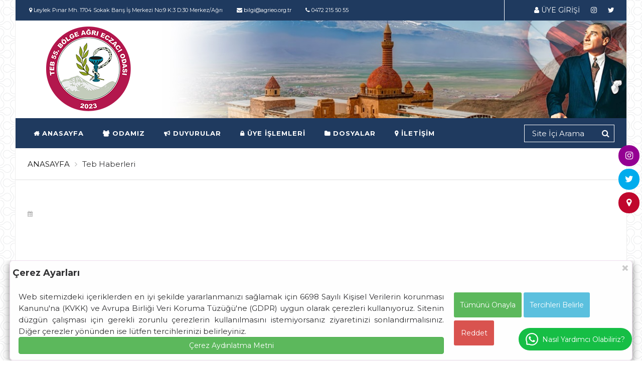

--- FILE ---
content_type: text/html; charset=UTF-8
request_url: https://www.agrieo.org.tr/teb-haberleri/10322
body_size: 7405
content:
<!DOCTYPE html>
<html lang="tr">
<head>
<meta charset="utf-8">
<base href="https://www.agrieo.org.tr/" />
<meta http-equiv="X-UA-Compatible" content="IE=edge">
<meta name="viewport" content="width=device-width, initial-scale=1">
<title>Ağrı Eczacı Odası</title>
<meta name="google-site-verification" content="4MeVpabwe7432VLSG_JNL2BMR3WsgaPCW67xErdNVZo" />
<meta name="description" content="TEB. 55.Bölge Ağrı Eczacı Odası">
<meta name="keywords" content="eczane,eczacı,nöbetçi eczane,ilaç,nöbet,sgk,teb,Ağrı Eczacı Odası,ağrı">
<meta name="robots" content="index, follow">
<meta name="revisit-after" content="1 days">
<meta name="author" content="Oben Teknoloji">
<meta property="og:image" content="images/addthis.jpg" />
<link rel="shortcut icon" href="image/favicon.ico" />
<link rel="icon" href="images/fav.png" sizes="32x32" />
<link rel="icon" href="images/fav.png" sizes="192x192" />
<meta name="msapplication-TileColor" content="#1F3A5F">
<meta name="theme-color" content="#1F3A5F">
<meta name="msapplication-navbutton-color" content="#1F3A5F">
<meta name="apple-mobile-web-app-status-bar-style" content="#1F3A5F">
<link href="https://fonts.googleapis.com/css2?family=Montserrat:wght@200;400;600;700&display=swap" rel="stylesheet">
<link rel="stylesheet" type="text/css" href="https://stackpath.bootstrapcdn.com/font-awesome/4.7.0/css/font-awesome.min.css">
<link rel="stylesheet" href="https://maxcdn.bootstrapcdn.com/bootstrap/3.3.7/css/bootstrap.min.css">

<style>
:root {
--mn-color: #1F3A5F; /* ana renk*/
--tw-color: #122239; /* 2 renk*/
}
</style>
    
<link href="css/renk.css" rel="stylesheet">
<link href="css/sticky.css" rel="stylesheet">
<script src="https://cdnjs.cloudflare.com/ajax/libs/jquery-migrate/1.2.1/jquery-migrate.min.js"></script>
<script src="https://obenteknoloji.com/ortak/jquery1.9.1.min.js"></script>
<script language="Javascript" type="text/javascript"> 
			  function temizle(temizle){  return temizle.replace(/(<([^>]+)>)/ig,""); } 
			  $(function() {	
				document.title = temizle($("#tit").html());	
				  var title = document.title;
						var alttitle = "Ağrı Eczacı Odası";
						window.onblur = function () { document.title = alttitle; };
						window.onfocus = function () { document.title = title; };
				  
				});
		</script>

</head>
<body class="home-purple theme-blue bk-body">
<div class="site">
  <header class="tz-header tz-header-4">
    <style>
.fadeinn{position:relative;width:100%;height:200px;margin:0;padding:0}
.fadeinn img{position:absolute;right:0;top:0;margin:0;padding:0;z-index:100!important}.
</style>
<script src="https://code.jquery.com/jquery-1.9.1.min.js"></script>
<script>
$(document).ready(function () {
	$('.fadeinn img:gt(0)').hide();
	setInterval(function(){$('.fadeinn :first-child').fadeOut().next('img').fadeIn().end().appendTo('.fadeinn');}, 5000);
});
</script>

<div class="tz-header-top">
                <div class="container">
                    <div class="tz-header-top-left pull-left">
                    <div class="tz-data-time pull-left white"><i class="fa fa-map-marker"></i> Leylek Pınar Mh. 1704 Sokak Barış İş Merkezi No:9 K:3 D:30 
Merkez/Ağrı
</div>
                         
                        <div class="tz-data-time pull-left">
                         <a class="white" href="mailto:bilgi@agrieo.org.tr"><i class="fa fa-envelope"></i> bilgi@agrieo.org.tr</a></div>
                         <div class="tz-data-time pull-left">
                          <a class="white" href="tel:0472 215 50 55"><i class="fa fa-phone"></i> 0472 215 50 55</a></div>
                    </div>
                    
                    <div class="tz-header-top-right pull-right">
                        <ul class="top-header-social pull-right">
                         <li><a class="white" href="eczaci" target="_blank"><i  class="fa fa-user"></i> 
                           ÜYE GİRİŞİ</a></li>
							<li><a class="white" href="https://www.instagram.com/agrieczaciodasi/" target="_blank" title="Instagram Sayfamız"><i  class="fa fa-instagram"></i></a></li>
                            <li><a class="white" href="https://twitter.com/agrieczaciodasi" target="_blank" title="Twitter Hesabımız"><i class="fa fa-twitter"></i></a> </li>
                        </ul>
                    </div>
                </div>
            </div>



            <div class="tz-header-content">
                <div class="tz-header-logo pull-left">
                    <a title="Ağrı Eczacı Odası" href="https://www.agrieo.org.tr/"> <img title="Ağrı Eczacı Odası" src="images/logo.png" alt="Ağrı Eczacı Odası"></a>
                </div>
                <div class="tz-header-ads">
                  
                       <div class="fadeinn">
                                            <img src="images/ust/u1.jpg" alt="Ağrı Eczacı Odası">
                                             <img src="images/ust/u2.jpg" alt="Ağrı Eczacı Odası">
                                        </div>
                    
                   
                </div>
                
                <button data-target=".nav-collapse" class="btn-navbar tz_icon_menu" type="button">
                    <i class="fa fa-bars"></i>
                </button>
                
            </div>
            
            
            
           <div class="tz-header-menu">
                <div class="container">
                    <nav class="nav-menu pull-left">
                        <ul class="tz-main-menu nav-collapse">
                            <li><a title="Ağrı Eczacı Odası" href="https://www.agrieo.org.tr/"> <i class="fa fa-home"></i> ANASAYFA </a></li>
                            <li>
                            <a href="#"><i class="fa fa-users"></i> ODAMIZ</a>
                                <ul class="sub-menu">
                                 								<li><a href="odamiz/yonetim-kurulu">
                                <i class="fa fa-users"></i> Yönetim Kurulu</a>
                                                                </li>
																<li><a href="odamiz/denetleme-kurulu">
                                <i class="fa fa-users"></i> Denetleme Kurulu</a>
                                                                </li>
																<li><a href="odamiz/haysiyet-divani">
                                <i class="fa fa-users"></i> Haysiyet Divanı</a>
                                                                </li>
																<li><a href="odamiz/buyuk-kongre-delegeleri">
                                <i class="fa fa-users"></i> Büyük Kongre Delegeleri</a>
                                                                </li>
																<li><a href="#">
                                <i class="fa fa-users"></i> Komisyonlar</a>
                                                               <ul class="sub-menu">
                                                              <li><li><a href="odamiz/c-grubu-sirali-dagitim-komisyonu">
                                <i class="fa fa-users"></i> C Grubu Sıralı Dağıtım Komisyonu</a></li>
                                                              <li><li><a href="odamiz/muvazaa-degerlendirme-komisyonu">
                                <i class="fa fa-users"></i> Muvazaa Değerlendirme Komisyonu</a></li>
                                                              <li><li><a href="odamiz/nobet-komisyonu">
                                <i class="fa fa-users"></i> Nöbet Komisyonu</a></li>
                                                              <li><li><a href="odamiz/sut-komisyonu">
                                <i class="fa fa-users"></i> SUT Komisyonu</a></li>
                                                              <li><li><a href="odamiz/genclik-egitim-ve-kultur-sanat-komisyonu">
                                <i class="fa fa-users"></i> Gençlik Eğitim ve Kültür Sanat Komisyonu</a></li>
                                                              <li><li><a href="odamiz/dogubayazit-denetci-eczacilar-komisyonu">
                                <i class="fa fa-users"></i> Doğubayazıt Denetçi Eczacılar Komisyonu</a></li>
                                                              <li><li><a href="odamiz/dogubayazit-muvazaa-degerlendirme-komisyonu">
                                <i class="fa fa-users"></i> Doğubayazıt Muvazaa Değerlendirme Komisyonu</a></li>
                                                              <li><li><a href="odamiz/dogubayazit-nobet-komisyonu">
                                <i class="fa fa-users"></i> Doğubayazıt Nöbet Komisyonu</a></li>
                                                              <li><li><a href="odamiz/patnos-denetci-eczacilar-komisyonu">
                                <i class="fa fa-users"></i> Patnos Denetçi Eczacılar Komisyonu</a></li>
                                                              <li><li><a href="odamiz/patnos-muvazaa-degerlendirme-komisyonu">
                                <i class="fa fa-users"></i> Patnos Muvazaa Değerlendirme Komisyonu</a></li>
                                                              <li><li><a href="odamiz/patnos-nobet-komisyonu">
                                <i class="fa fa-users"></i> Patnos Nöbet Komisyonu</a></li>
                                                              </ul>
                                                               </li>
								 
                                </ul>
                            </li>
                            
                            <li>
                            <a href="#"><i class="fa fa-bullhorn"></i> DUYURULAR</a>
                                <ul class="sub-menu">
                                              <li><a href="duyurular/ılac-suistimalleri" title="İlaç Suistimalleri"><i class="fa fa-arrow-circle-right"></i> İlaç Suistimalleri</a></li>
                         <li><a href="duyurular/oda-duyurulari" title="Oda Duyuruları"><i class="fa fa-arrow-circle-right"></i> Oda Duyuruları</a></li>
                         <li><a href="duyurular/serbest-kursu" title="Serbest Kürsü"><i class="fa fa-arrow-circle-right"></i> Serbest Kürsü</a></li>
                         <li><a href="duyurular/teb-duyurulari" title="Teb Duyuruları"><i class="fa fa-arrow-circle-right"></i> Teb Duyuruları</a></li>
                         <li><a href="duyurular/sgk-duyurulari" title="Sgk Duyuruları"><i class="fa fa-arrow-circle-right"></i> Sgk Duyuruları</a></li>
                         <li><a href="duyurular/saglik-bakanligi" title="Sağlık Bakanlığı"><i class="fa fa-arrow-circle-right"></i> Sağlık Bakanlığı</a></li>
                         <li><a href="duyurular/kaybolan-receteler" title="Kaybolan Reçeteler"><i class="fa fa-arrow-circle-right"></i> Kaybolan Reçeteler</a></li>
                         <li><a href="duyurular/ilac-geri-cekme" title="İlaç Geri Çekme"><i class="fa fa-arrow-circle-right"></i> İlaç Geri Çekme</a></li>
                         <li><a href="duyurular/il-saglik-mudurlugu" title="İl Sağlık Müdürlüğü"><i class="fa fa-arrow-circle-right"></i> İl Sağlık Müdürlüğü</a></li>
                         <li><a href="duyurular/teblig-protokoller" title="Tebliğ ve Protokoller"><i class="fa fa-arrow-circle-right"></i> Tebliğ ve Protokoller</a></li>
                                            <li><a href="duyurular/tumu" title="Tüm Duyurular"><i class="fa fa-arrows"></i> TÜM DUYURULAR</a></li>
                                    
                                
                                    
                                </ul>
                            </li>
                            
                            <li class="no-position">
                            <a href="kullanici"><i class="fa fa-lock"></i>  ÜYE İŞLEMLERİ
                            </a>
                            <div class="tz-megamenu-wrap full">
                                <div class="tz-megamenu four-columns">
                                    <div class="mega-item col-md-3">
                                        <div class="widget-list-icon">
                                            <h3 class="menu-title torg">ECZANE REHBERİ</h3>
                                            <ul>
                                 <li><a href="dosyalar/eczane-rehberi" title="Eczane Rehberi"><i class="fa fa-home"></i> Eczane Rehberi</a></li>
                                 <li><a href="yasa-ve-yonetmelikler" title="Mevzuat"><i class="fa fa-book"></i> Yasa ve Yönetmelikler</a></li>
                                 <li><a href="https://www.teb.org.tr/versions_latest/700/sut_20190904" target="_blank" title="Güncel SUT">
                                 <i class="fa fa-book"></i> Güncel S.U.T.</a></li>
                                 
                                 <li><a href="http://www.sgk.gov.tr/wps/wcm/connect/efe4d9eb-46b6-4ba8-8b77-b9da8391c197/Ek_30052019.zip?MOD=AJPERES&CONVERT_TO=url&CACHEID=efe4d9eb-46b6-4ba8-8b77-b9da8391c197" target="_blank" title="SGK Protokolü "><i class="fa fa-book"></i> SGK Protokolü </a></li>
                                 <li><a href="hesaplamalar" title="Hesaplamalar"><i class="fa fa-subscript"></i> Alkol Hesaplama</a></li>
                                               
                                            </ul>
                                        </div>
                                    </div>
                                    
                                    <div class="mega-item col-md-3">
                                        <div class="widget-list-icon">
                                            <h3 class="menu-title tblue">ÜYELERİMİZE ÖZEL</h3>
                                            <ul>
                                      <li><a href="eczaci" target="_blank" title="Kullanıcı Girişi"><i class="fa fa-lock"></i> Kullanıcı Girişi</a></li>
                                      <li><a href="eczaci/kullanici-girisi-bilgilerim" target="_blank" title="Kullanıcı İşlemleri"><i class="fa fa-edit"></i> Bilgi Güncelleme</a></li>
                                      <li><a href="eczaci/kullanici-girisi-sifremi-degistir" target="_blank"><i class="fa fa-lock"></i> Şifre İşlemleri</a></li>
                                      <li><a href="duyurular/uyelere-ozel-duyurular"><i class="fa fa-user-md"></i> Üyelerimize Özel Duyurular</a></li>
                                      <li><a href="eczaci/kullanici-girisi-uyelerimiz" target="_blank" title="Tüm Üyelerimiz"><i class="fa fa-users"></i> Üyelerimiz</a></li>
                                                 
                                                </ul>
                                        </div>
                                    </div>
									
									<div class="mega-item col-md-3">
                                        <div class="widget-list-icon">
                                            <h3 class="menu-title tred">REÇETE BİLDİRİMLERİ</h3>
                                            <ul>
									  <li><a href="eczaci/kullanici-girisi-recete-odeme;C" target="_blank" title="Kullanıcı İşlemleri"><i class="fa fa-list"></i> C Grubu Reçete Bildirimi</a></li>
									  <li><a href="eczaci/kullanici-girisi-recete-odeme;K" target="_blank" title="Kullanıcı İşlemleri"><i class="fa fa-list"></i> Kan Ürünü Reçete Bildirimi</a></li>
									  <li><a href="eczaci/kullanici-girisi-recete-odeme;G" target="_blank" title="Kullanıcı İşlemleri"><i class="fa fa-list"></i> Göç İdaresi Reçete Bildirimi</a></li>
                                                 
                                                </ul>
                                        </div>
                                    </div>
                                
                                    <div class="mega-item col-md-3">
                                        <div class="widget-list-icon">
                                            <h3 class="menu-title main-color">BAĞLANTILAR</h3>
                                            <ul>
                                                                                     <li><a href="onemli-linkler/bakanliklar" title="Bakanlıklar ve Kurumlar">
                                         <i class="fa fa-link"></i> Bakanlıklar ve Kurumlar</a></li>
                                                                                  <li><a href="onemli-linkler/teb-eczaci-odalari" title="Teb ve Eczacı Odaları">
                                         <i class="fa fa-link"></i> Teb ve Eczacı Odaları</a></li>
                                                                                  <li><a href="onemli-linkler/eczacilik-fakulteleri" title="Eczacılık Fakülteleri">
                                         <i class="fa fa-link"></i> Eczacılık Fakülteleri</a></li>
                                                                                  <li><a href="onemli-linkler/favoriler" title="Sık Kullanılanlar">
                                         <i class="fa fa-link"></i> Sık Kullanılanlar</a></li>
                                                                                  <li><a href="onemli-linkler/ecza-koop-depolar" title="Ecza Koop. ve Depolar">
                                         <i class="fa fa-link"></i> Ecza Koop. ve Depolar</a></li>
                                                                                         </ul>
                                        </div>
                                    </div>
                                </div>
                            </div>
                        </li>
                        
                            <li>
                             <a href="#"><i class="fa fa-folder"></i> DOSYALAR</a>
                                <ul class="sub-menu">
                                                                    <li><a href="dosyalar/formlar" title="Formlar"><i class="fa fa-folder-open"></i>  Formlar</a></li>
								                                <li><a href="dosyalar/dilekceler" title="Dilekçeler"><i class="fa fa-folder-open"></i>  Dilekçeler</a></li>
								                                <li><a href="dosyalar/yayinlar" title="Yayınlar"><i class="fa fa-folder-open"></i>  Yayınlar</a></li>
								                                </ul>
                            </li>
                            
                            <li><a href="iletisim-bilgilerimiz" title="İletişim Bilgilerimiz"><i class="fa fa-map-marker"></i> İLETİŞİM</a></li>
                            
                        </ul>
                    </nav>
                    
                    <div class="tz-search pull-right">
                         <form action="arama" autocomplete="off" method="POST" name="siteici" class="tz-form-search">
                        <input type="text" name="arama" placeholder="Site İçi Arama" required>

                        <i class="fa fa-search tz-button-search"></i>
                    </form>
                    </div>
                    

                </div>
            </div>
			  </header>
   <div class="custom-container">
    <div class="row border-bottom2">
                     
               
                 <div class="tz-control">
            <div class="container">
                <ul class="tz-breadcrumbs pull-left">
                    <li><a href="/">ANASAYFA</a><i class="fa fa-angle-right"></i></li>
                    <li id="tit">Teb Haberleri</li>
                </ul>

            </div>
        </div>
        
        
        <div class="blog-post-sidebar">
            <div class="blog-post">
                <div class="container">
                    <div class="row">
                        <div class="col-md-12">
                            <article class="single-post">
                                <h1 class="single-title main-color"></h1>
                                <span class="post-meta">
                                <i class="fa fa-calendar"></i>    </span>
                                <div class="post-content"><p></p></div>
                
                    
                                <div class="sing-post-footer">
                                    <div class="tz-share pull-right">
                                       <div class=" addthis_toolbox addthis_default_style addthis_32x32_style pull-right">
		<a class="addthis_button_preferred_1"></a>
        <a class="addthis_button_preferred_2"></a>
        <a class="addthis_button_compact"></a>
        <a class="addthis_counter addthis_bubble_style"></a>
												</div>
                                                
<script type="text/javascript">var addthis_config = {"data_track_addressbar":false};</script>
<script type="text/javascript" src="https://s7.addthis.com/js/250/addthis_widget.js#pubid=ra-4ff2b13f194b0539"></script>
                                    </div>
                                </div>
                                
                            </article>
                        </div>
                    </div>
                </div>
            </div>

        </div>
      
						                        
                        
                         </div>
  </div>
  <footer class="tz-footer">
    
          <div class="container footer-content"> <div class="row"> </div> </div>

            <div class="tz-copyright">
                <div class="container">
                    <p class="pull-left copyright-content">&copy; 2023 Ağrı Eczacı Odası Tüm hakları saklıdır.</p>
                    <ul class="pull-right footer-social">
                      
                        <li>
                            <a href="https://twitter.com/agrieczaciodasi" target="_blank" title="Twitter Hesabımız"><i class="fa fa-twitter"></i></a>
                        </li>
                        <li>
                            <a href="https://www.instagram.com/agrieczaciodasi/" target="_blank" title="Instagram Sayfamız"><i class="fa fa-instagram"></i></a>
                        </li>
                        <li>
                            <a href="https://www.obenteknoloji.com.tr" target="_blank" title="OBEN Teknoloji"><i class="fa fa-code"></i> OBEN</a>
                        </li>
                    </ul>
                </div>
            </div>  </footer>
  <div id="stickySocial" class="sticky--right">
    <ul class="nav">
      <li> <a href="https://www.instagram.com/agrieczaciodasi/" target="_blank" title="Instagram Hesabımız"> <i class="fa fa-instagram"></i> <span>Instagram Hesabımız</span> </a> </li>
      <li> <a href="https://twitter.com/agrieczaciodasi" target="_blank" title="Twitter Hesabımız"> <i class="fa fa-twitter"></i> <span>Twitter Hesabımız</span> </a> </li>
      <li> <a href="iletisim-bilgilerimiz" target="_blank" title="İletişim"><i class="fa fa-map-marker"></i><span>İletişim</span> </a> </li>
    </ul>
  </div>
</div>
	
		
	<style>
             
                
		.modal1 {
                    display: none;
                    position: fixed;
                    z-index: 1005;
                    padding-bottom: 0;
                    bottom: 0px; left: 0px; right: 0px;
                    width: 100%;
                    overflow: hidden;
                    background-color: rgb(0, 0, 0);
                    background-color: rgba(0, 0, 0, 0);
                }

                .modal-content {
                    background-color: #fefefe;
                    margin: auto;
                    padding: 0 5px;
                    border: 1px solid #eded;
                    width: 97%;

                }

                .modal-content>.header h4 {
                    margin-block-start: 0.8em !important;
                    margin-block-end: 0.8em !important;
                    text-align: center;
                }

                .modal-content>.header {
                    display: flex;
                    justify-content: space-between;
                }

                .modal-content>.header .close {
                    font-size: 28px;
                    cursor: pointer;
                    font-weight: bolder;

                }

                .modal-inner {
                    display: flex;
                    margin: 2px;
                    justify-content: space-between;
                    flex-wrap: no-wrap;
                }

                .modal-inner .hide {
                    display: none;
                }

                .modal-inner>.col-left,
                .modal-inner>.col {
                    min-width: 30%;
                    max-width: 70%;
                    float: left;
                    text-align: justify;
                    padding: 5px;
                    margin: 5px;
                }

                .modal-inner>.col-right {
                    max-width: 30%;
                    display: inline;
                    padding: 5px;
                    margin: 5px;
                }

                .modal-content button {
                    min-width: 80px;
                    height: 50px;
                    font-size: 14px;
                    border: 0;
                    border-radius: 3px;
                    margin: 3px 0;
                    font-weight: 500;
                    cursor: pointer;
                }

                .modal-content button:hover,
                .modal-content button:focus {
                    border-bottom: 2px solid #000;
                    color: #000;
                }



                .col.management>div {
                    width: 98%;
                    background-color: #6495ed44;
                    margin: 3px;
                    padding: 3px;
                    display: flex;
                    flex-wrap: wrap;
                    float: left;
                }

                .col.management>div>div:nth-child(1),
                .col.management>div>div:nth-child(2) {
                    min-width: 49%;
                }

                .col.management>div>div:nth-child(1) {
                    text-align: start;
                    text-indent: 0.3em;
                    font-weight: 700;
                }

                .col.management>div>div:nth-child(2) {
                    text-align: end;
                    text-indent: 1em;
                }

                .col.management>div>div:nth-child(3) {
                    min-width: 98%;
                    font-size: smaller;
                }
            </style>
	<div id="myModal" class="modal1">
                    <div class="modal-content">
                        <div class="header">
                            <div>
                                <h4><strong>Çerez Ayarları</strong></h4>
                            </div>
                            <div>
                                <span class="close">×</span>
                            </div>
                        </div>
                        <div class="modal-inner">
                            <div class="col-left">
                                <p>
                                    Web sitemizdeki içeriklerden en iyi şekilde yararlanmanızı sağlamak için 6698 Sayılı Kişisel Verilerin korunması Kanunu'na (KVKK) ve Avrupa Birliği Veri Koruma Tüzüğü'ne (GDPR) uygun olarak çerezleri kullanıyoruz. Sitenin düzgün çalışması için gerekli zorunlu çerezlerin kullanılmasını istemiyorsanız ziyaretinizi sonlandırmalısınız. Diğer çerezler yönünden ise lütfen tercihlerinizi belirleyiniz.

                                </p>
                                <p>
                                    <a target="_new" class="btn btn-block btn-success" href="cerez-aydinlatma-metni">Çerez Aydınlatma Metni</a>
                                </p>

                            </div>
                            <div class="col management">
                                <div>
                                    <div class="subject">Zorunlu Çerezler</div>
                                    <div class="check" style="color:#198754">Her zaman aktif</div>
                                    <div class="detail">
                                        Kullanıcı deneyiminin tutarlılığı için bir tarayıcı oturumu sırasında bir kullanıcı durumunu korumak için kullanılır. Tarayıcı oturumu sona erdiğinde varsayılan olarak çerez yok edilir.
                                    </div>

                                </div>
                                <div>
                                    <div class="subject">Analitik Çerezler</div>
                                    <div class="check">
                                        <input type="checkbox" id="statCheck">
                                    </div>
                                    <div class="detail">
                                        Kullanıcılarımız için web sitesi deneyimini optimize etmek için analitik çerezler kullanıyoruz. Bu analitik çerezler ile web sitemizin kullanımı hakkında bilgi ediniyoruz.
                                    </div>

                                </div>
                                <div>
                                    <div class="subject">Fonksiyonel Çerezler</div>
                                    <div class="check">
                                        <input type="checkbox" id="statCheckOpt">
                                    </div>
                                    <div class="detail">
                                        Bu tanımlama bilgisi, ziyaretçilerin bir dizi ağ ve paylaşım platformuyla içerik paylaşmasını sağlamak için web sitelerine yaygın olarak gömülü olan AddThis sosyal paylaşım aracıyla ilişkilidir. Güncellenmiş bir sayfa paylaşım sayısını saklar. İnternet sitesinde yer alan haberlerin sosyal medyada paylaşılması için kullanılmaktadır.
                                    </div>

                                </div>
                            </div>
                            <div class="col-right">
                                <button type="button" class="allowAll btn btn-md btn-success">Tümünü Onayla</button>
                                <button type="button" class="openOption btn btn-md btn-info">Tercihleri Belirle</button>
                                <button type="button" class="allow btn btn-md btn-primary">Tercihlerimi Kaydet</button>
                                <button type="button" class="deny btn btn-md btn-danger">Reddet</button>

                            </div>
                        </div>
                    </div>

                </div>
	



	<script>
		
            let analiz = false;
            function cookieStatus() {
                let lsStatus = localStorage.getItem('cmc_status');
                return (lsStatus != "allow") ? false : true;
            }
            analiz = cookieStatus();
            if (analiz) {
            (function (i, s, o, g, r, a, m) {
                i['GoogleAnalyticsObject'] = r;
                i[r] = i[r] || function () {
                    (i[r].q = i[r].q || []).push(arguments)
                }, i[r].l = 1 * new Date();
                a = s.createElement(o),
                        m = s.getElementsByTagName(o)[0];
                a.async = 1;
                a.src = g;
                m.parentNode.insertBefore(a, m)
            })(window, document, 'script', '//www.google-analytics.com/analytics.js', 'ga');
            
                ga('create', 'G-X6JQ75135P', 'auto');
                ga('send', 'pageview');
            }

                let modal = document.getElementById("myModal");

                let closeBtn = document.querySelector(".close");
                let optionBtn = document.querySelector("button.openOption");
                let allowAllBtn = document.querySelector("button.allowAll");
                let denyBtn = document.querySelector("button.deny");
                let allowBtn = document.querySelector("button.allow");

                allowAllBtn.onclick = function () {
                    saveAndExit('allowAll')
                };
                allowBtn.onclick = function () {
                    saveAndExit('allow')
                };
                denyBtn.onclick = function () {
                    saveAndExit('deny')
                };
		        document.querySelector('.management').style.display = "none";
		allowBtn.style.display = "none";
                optionBtn.onclick = function () {
                    document.querySelector('.management').style.display = "grid";
                    optionBtn.style.display = "none";
					allowBtn.style.display = "block";
                    document.querySelector('button.allow').style.display = "block";
                }; 
                closeBtn.onclick = function () {
                    modal.style.display = "none";
                }


                function saveAndExit(type) {

                    if (type == "allowAll") {
                        localStorage.setItem('cmc_status', 'allow');
                        localStorage.setItem('_cmc_status', 'allow');
                    } else if (type == "deny") {
                        localStorage.setItem('cmc_status', 'deny');
                        localStorage.setItem('_cmc_status', 'deny');
                    } else if (type == "allow") {
                        let check = document.getElementById("statCheck").checked;
                        if (check) {
                            localStorage.setItem('cmc_status', 'allow');
                        } else {
                            localStorage.setItem('cmc_status', 'deny');
                        }
                        checkOpt = document.getElementById("statCheckOpt").checked;
                        if (checkOpt) {
                            localStorage.setItem('_cmc_status', 'allow');
                        } else {
                            localStorage.setItem('_cmc_status', 'deny');
                        }
                    }
                    modal.style.display = "none";
                }

                function showCookieWindow() {
                    let lsStatus = localStorage.getItem('cmc_status');
                    if (lsStatus == "allow" || lsStatus == "deny") {
                        return false;
                    }
                    return true;
                }


                if (showCookieWindow()) {
                    modal.style.display = "block";
                }
            </script>
	
	
<script async src="https://www.googletagmanager.com/gtag/js?id=G-X6JQ75135P"></script>
<script>
  window.dataLayer = window.dataLayer || [];
  function gtag(){dataLayer.push(arguments);}
  gtag('js', new Date());

  gtag('config', 'G-X6JQ75135P');
</script>
	
<script src="https://maxcdn.bootstrapcdn.com/bootstrap/3.3.7/js/bootstrap.min.js"></script> 
<script src="js/theia-sticky-sidebar.js"></script> 
<script src="https://www.beo.org.tr/js/theia-sticky-sidebar.min.js"></script> 
<script src="https://www.beo.org.tr/js/jquery.sticky.min.js"></script> 
<script src="js/off-canvas.js"></script> 
<script src="js/owl.carousel.js"></script>
<script src="js/custom.js"></script>
<script async src='js/whataspp-embed.min.js'></script>
        <script>
          var wa_btnSetting = {"btnColor":"#16BE45","ctaText":"Nasıl Yardımcı Olabiliriz?","cornerRadius":40,"marginBottom":20,"marginLeft":20,"marginRight":20,"btnPosition":"right","whatsAppNumber":"905540210450","welcomeMessage":"Merhaba","zIndex":999999,"btnColorScheme":"light"};
          window.onload = () => {
            _waEmbed(wa_btnSetting);
          };
        </script>	
</body>
</html>

--- FILE ---
content_type: text/css
request_url: https://www.agrieo.org.tr/css/renk.css
body_size: 20393
content:
body {
  font-family: 'Montserrat', sans-serif;
  font-weight: 400;
  font-size: 15px;
  color: #313133;
  line-height: 23.4px;
  background: #fdfdfd;
  background: url(../images/bg.png) repeat;
}
.reset-focus:focus {
  outline: none;
  outline-color: transparent;
}
.tred {
  color: #b00505 !important;
}
.tred a {
  color: #b00505 !important;
  text-decoration: none;
}
.white {
  color: #fff !important;
}
.white a {
  color: #fff !important;
  text-decoration: none;
}
.tblue {
  color: #1083dc !important;
}
.tblue a {
  color: #1083dc !important;
  text-decoration: none;
}
.torg {
  color: #cc6a00 !important;
}
.torg a {
  color: #cc6a00 !important;
  text-decoration: none;
}
.main-color {
  color: var(--mn-color) !important;
}
.main-color a {
  color: var(--mn-color) !important;
  text-decoration: none;
}
.bottom-1 {
  margin-bottom: 15px !important;
}
.bottom-2 {
  margin-bottom: 25px !important;
}
.bottom-3 {
  margin-bottom: 35px !important;
}
.bottom-4 {
  margin-bottom: 45px !important;
}
.bottom-5 {
  margin-bottom: 55px !important;
}
.top-1 {
  margin-top: 15px !important;
}
.top-2 {
  margin-top: 25px !important;
}
.top-3 {
  margin-top: 35px !important;
}
.top-4 {
  margin-top: 45px !important;
}
.top-5 {
  margin-top: 55px !important;
}
.btn-main {
  color: #fff;
  background-color: var(--mn-color);
  border-color: #var(--tw-color);
}
.btn-main:hover {
  color: #fff;
  background-color: #var(--tw-color);
  border-color: #var(--tw-color);
}
.news-ico {
  max-width: 100px !important;
}
.joom-login {
  width: 500px;
  padding: 3% !important;
  margin: 0 auto;
  border: 1px solid #var(--tw-color);
  -webkit-border-radius: 8px;
  -moz-border-radius: 8px;
  border-radius: 8px;
}
.btn-main-color {
  background-color: #var(--tw-color) !important;
  color: #fff;
  margin-right: 5px !important;
}
.carousel-caption {
  background-color: rgba(25, 24, 24, 0.8);
}
.carousel-caption {
  position: absolute;
  left: 0;
  width: 100%;
  bottom: 0;
  z-index: 10;
  padding: 5px;
  text-align: left;
  max-height: 90px;
  color: #fff;
}
.carousel-caption h3 {
  color: #fff !important;
}
.carousel-caption h3 a {
  color: #fff !important;
  text-decoration: none;
}
.carousel-indicators {
  position: absolute;
  bottom: 10px;
  right: 0;
  z-index: 15;
  width: 40%;
  list-style: none;
  text-align: right;
  left: 85%;
}
@media only screen and (max-device-width: 480px) {
  .carousel-caption h3 {
    color: #fff !important;
    font-size: 12px !important;
  }
  .carousel-caption h3 a {
    color: #fff !important;
    text-decoration: none;
    font-size: 12px !important;
  }
  .carousel-caption p {
    display: none;
  }
  .carousel-indicators {
    display: none;
  }
}
p {
  padding: 0;
  margin: 10px 0;
}
h1, h2, h3, h4, h5, h6 {
  margin-top: 20px;
  margin-bottom: 10px;
  font-weight: 700;
}
h1 {
  font-size: 30px;
}
h2 {
  font-size: 26px;
}
h3 {
  font-size: 22px;
}
h4 {
  font-size: 18px;
}
h5 {
  font-size: 14px;
}
h6 {
  font-size: 12px;
}
.site {
  border-left: 1px solid #eeeeee;
  border-right: 1px solid #eeeeee;
}
a {
  color: #111111;
}
a:hover {
  text-decoration: none;
  color: #313133;
}
a:focus {
  text-decoration: none;
  outline: none;
  outline-color: transparent;
}
img {
  height: auto;
  max-width: 100%;
}
.glod {
  background: #ffc926;
}
.gold {
  background: #ffc926;
}
.light-coral {
  background: #ed581c;
}
.green {
  background: #006633;
}
.green-dark {
  background: #004a25;
}
.blue-dark {
  background: #00468c;
}
.blue-light {
  background: #00a3d9;
}
.red {
  background: #d90000;
}
.light-coral {
  background: #ed581c;
}
.red-light {
  background: #ef4135;
}
.blue {
  background: #0084b4;
}
.purple {
  background: #7e004b;
}
.cat_name {
  font-size: 10px;
  color: #ffffff;
  font-weight: 600;
  line-height: 12px;
  text-align: center;
  display: inline-block;
  padding: 4px 8px;
}
.cat_name:hover {
  color: #ffffff;
}
.margin-top12 {
  margin-top: 12px;
}
.margin-bottom10 {
  margin-bottom: 10px;
}
.margin-bottom20 {
  margin-bottom: 20px;
}
.remove-padding {
  padding-left: 0;
  padding-right: 0;
}
.style-box1 {
  padding-left: 0;
  padding-right: 0;
  border-right: 1px solid #eeeeee;
}
.style-box-right {
  padding-left: 0;
  padding-right: 50px;
}
.padding-0 {
  padding-left: 0;
  padding-right: 0;
}
.padding25 {
  padding-right: 25px;
  padding-left: 25px;
}
.padding-right50 {
  padding-right: 50px;
}
.border-bottom {
  border-bottom: 1px solid #eeeeee;
}
.border-bottom2 {
  border-bottom: 2px solid #eeeeee;
}
.border-top {
  border-top: 1px solid #eeeeee;
}
.border-top2 {
  border-top: 2px solid #eeeeee;
}
.border-right {
  border-right: 1px solid #eeeeee;
}
.border-left {
  border-left: 1px solid #eeeeee;
}
.no-border {
  border: 0 !important;
}
.box {
  margin: 35px 0;
}
.page-shortcode-wrap {
  padding-bottom: 55px;
}
.page-typography-wrap {
  padding: 22px 0 70px;
}
.box-typography {
  margin-top: 40px;
}
.box-typography p {
  margin-top: 25px;
}
.tz_icon_menu {
  display: none;
}
.tz-box-cat-slider {
  padding: 45px 10px 38px;
  border-bottom: 2px solid #eeeeee;
}
.tz-header {
  position: relative;
  z-index: 9;
}
.tz-header-top {
  line-height: 41px;
  font-size: 11px;
  background-color: var(--mn-color) !important;
  color: #fff !important;
}
.tz-header-top a {
  color: #fff !important;
  text-decoration: none;
}
.tz-header-top i {
  color: #fff !important;
  text-decoration: none;
}
.tz-header-top-left {
  position: relative;
}
.tz-header-top-left:after {
  clear: both;
  display: table;
  content: '';
}
.tz-data-time {
  margin-right: 25px;
  margin-left: 3px;
}
.top-header-menu {
  list-style: none;
  padding: 0;
  margin: 0;
}
.top-header-menu:after {
  clear: both;
  display: table;
  content: '';
}
.top-header-menu li {
  float: left;
  position: relative;
}
.top-header-menu li a {
  padding: 0 28px;
  display: block;
  -webkit-transition: all 0.4s ease 0s;
  -o-transition: all 0.4s ease 0s;
  transition: all 0.4s ease 0s;
}
.top-header-menu li a.active, .top-header-menu li a:hover {
  background: #eeeeee;
}
.tz-header-top-right {
  border-left: 1px solid #fff;
  padding-left: 30px;
}
.tz-header-top-right:after {
  clear: both;
  display: table;
  content: '';
}
.top-header-social {
  padding: 0 0 0 18px;
  margin: 0;
  list-style: none;
}
.top-header-social:after {
  clear: both;
  display: table;
  content: '';
}
.top-header-social li {
  float: left;
}
.top-header-social li:last-child a {
  padding-right: 0;
}
.top-header-social li a {
  padding: 0 11px;
  display: block;
  font-size: 14px;
}
.tz-hotline {
  margin-right: 34px;
}
.footer-social li {
  color: #fff !important;
}
.footer-social li a {
  color: #fff !important;
  text-decoration: none;
}
.tz-hotline i {
  margin-right: 20px;
  font-size: 16px;
}
.tz-header-content {
  height: 145px;
  line-height: 145px;
  padding: 0 25px;
}
.tz-header-content:after {
  clear: both;
  display: table;
  content: '';
}
.tz-header-ads {
  max-width: 83%;
}
.tz-header-logo {
  width: 187px;
  text-align: center;
}
.tz-header-logo a {
  display: inline-block;
}
.tz-header-menu {
  background: #313133;
}
.tz-header-menu .container {
  position: relative;
}
.tz-main-menu {
  list-style: none;
  padding: 0;
  margin: 0;
}
.tz-main-menu:after {
  clear: both;
  display: table;
  content: '';
}
.tz-main-menu > li {
  float: left;
  position: relative;
}
.tz-main-menu > li.no-position {
  position: static;
}
.tz-main-menu > li.active > a {
  background: var(--tw-color);
}
.tz-main-menu > li:first-child a {
  padding-left: 10px;
}
.tz-main-menu > li > a {
  font-size: 13px;
  text-transform: uppercase;
  color: #ffffff;
  padding: 0 18px;
  display: inline-block;
  line-height: 60px;
  font-weight: 700;
  margin: 0;
  -webkit-transition: all 0.4s ease 0s;
  -o-transition: all 0.4s ease 0s;
  transition: all 0.4s ease 0s;
  letter-spacing: 1px;
}
.tz-main-menu > li > a:hover {
  background: var(--tw-color);
}
.tz-main-menu > li > a i {
  font-size: 12px;
  font-weight: 700;
  padding-left: 2px;
}
.tz-main-menu > li:hover .tz-megamenu-wrap {
  -webkit-transition: all 0.4s ease 0s;
  -o-transition: all 0.4s ease 0s;
  transition: all 0.4s ease 0s;
  top: 100%;
  visibility: visible;
  opacity: 1;
  filter: alpha(opacity=100);
}
.tz-main-menu > li > .sub-menu {
  position: absolute;
  left: 0;
  top: 140%;
  list-style: none;
  padding: 10px 0;
  margin: 0;
  background: #ffffff;
  border: 1px solid #eeeeee;
  min-width: 300px;
  opacity: 0;
  filter: alpha(opacity=0);
  visibility: hidden;
}
.tz-main-menu > li > .sub-menu li {
  float: none;
  position: relative;
  padding: 0 20px;
}
.tz-main-menu > li > .sub-menu li a {
  border-bottom: 1px solid #eeeeee;
  background: none;
  color: #313133;
  text-transform: none;
  font-weight: 400;
  line-height: 42.9px;
  display: block;
  position: relative;
  padding: 0;
  -webkit-transition: all 0.4s linear 0s;
  -o-transition: all 0.4s linear 0s;
  transition: all 0.4s linear 0s;
}
.tz-main-menu > li > .sub-menu li a .icon-submenu-down {
  position: absolute;
  right: 0;
  top: 50%;
  -webkit-transform: translate(0, -50%);
  -ms-transform: translate(0, -50%);
  -o-transform: translate(0, -50%);
  transform: translate(0, -50%);
  color: #aaaaaa;
  font-size: 10px;
}
.tz-main-menu > li > .sub-menu li a:hover {
  padding-left: 10px;
}
.tz-main-menu > li > .sub-menu li a:hover .icon-submenu-down {
  color: #313133;
}
.tz-main-menu > li > .sub-menu li .sub-menu {
  list-style: none;
  padding: 10px 0;
  margin: 0;
  position: absolute;
  left: 70%;
  top: 0;
  z-index: 1;
  min-width: 360px !important;
  visibility: hidden;
  opacity: 0;
  filter: alpha(opacity=0);
  -webkit-transition: all 0.3s ease 0s;
  -o-transition: all 0.3s ease 0s;
  transition: all 0.3s ease 0s;
  background: #ffffff;
  border: 1px solid #eeeeee;
}
.tz-main-menu > li > .sub-menu li .sub-menu li {
  background: #ffffff;
}
.tz-main-menu > li > .sub-menu li:hover .sub-menu {
  left: 100%;
  opacity: 1;
  filter: alpha(opacity=100);
  visibility: visible;
  -webkit-transition: all 0.6s ease 0s;
  -o-transition: all 0.6s ease 0s;
  transition: all 0.6s ease 0s;
}
.tz-main-menu > li:hover .sub-menu {
  top: 100%;
  opacity: 1;
  filter: alpha(opacity=100);
  visibility: visible;
  -webkit-transition: all 0.6s ease 0s;
  -o-transition: all 0.6s ease 0s;
  transition: all 0.6s ease 0s;
}
.tz-search {
  position: relative;
  margin-top: 13px;
}
.tz-search form {
  padding: 0;
  margin: 0;
  position: absolute;
  top: 0;
  right: 0;
}
.tz-search form.input-width input {
  width: 260px;
  opacity: 1;
  filter: alpha(opacity=100);
}
.tz-search form.input-width .tz-button-search {
  color: #fff;
}
.tz-search form input {
  height: 35px;
  background-color: var(--mn-color);
  border: 1px solid #f9f9f9;
  padding: 15px;
  width: 180px;
  color: #fff;
}
.tz-search form input::-moz-placeholder {
  color: #fff;
  opacity: 1;
}
.tz-search form input:-ms-input-placeholder {
  color: #fff;
}
.tz-search form input::-webkit-input-placeholder {
  color: #fff;
}
.tz-search form input:focus {
  outline: none;
  outline-color: transparent;
}
.tz-search form .tz-button-search {
  position: absolute;
  right: 0;
  top: 0;
  padding: 9px 10px 9px 10px;
  font-size: 16px;
  color: #ffffff;
  cursor: pointer;
}
/*------------Header style 4--------------*/
.tz-header-4 .tz-header-content {
  height: 195px;
  line-height: 195px;
  padding: 0;
}
.tz-header-4 .tz-header-ads {
  height: 100%;
  overflow: hidden;
  max-width: 76%;
}
.tz-header-4 .tz-header-logo {
  width: 24%;
  text-align: center;
}
/*------------Mega Menu--------------*/
.tz-megamenu-wrap {
  position: absolute;
  left: 0;
  top: 130%;
  visibility: hidden;
  opacity: 0;
  filter: alpha(opacity=0);
}
.tz-megamenu-wrap.full {
  padding: 0 15px;
  width: 100%;
}
.tz-megamenu-wrap.width500 {
  width: 500px;
}
.tz-megamenu-wrap.width500 .mega-item {
  width: 50%;
  padding: 0 20px;
}
.tz-megamenu-wrap .tz-megamenu {
  background-color: #ffffff;
  padding: 0;
  border-width: 0 1px 2px 1px;
  border-style: solid;
  border-color: #eeeeee;
}
.tz-megamenu-wrap .tz-megamenu:after {
  clear: both;
  display: table;
  content: '';
}
.tz-megamenu-wrap .tz-megamenu.five-columns .mega-item {
  width: 20%;
}
.tz-megamenu-wrap .tz-megamenu.maga-two-columns .mega-item {
  width: 50%;
}
.tz-megamenu-wrap .tz-megamenu.menu-two-columns .mega-item {
  width: 50%;
  padding: 21px 20px;
  border-left: 1px solid #eeeeee;
}
.tz-megamenu-wrap .tz-megamenu.menu-two-columns .mega-item:first-child {
  border-left: 0;
}
.tz-megamenu-wrap .tz-megamenu .mega-item {
  float: left;
  padding: 21px 10px;
}
.tz-megamenu-wrap .tz-megamenu .mega-item ul {
  list-style: none;
  padding: 0;
  margin: 0;
}
.tz-megamenu-wrap .tz-megamenu .mega-item ul li {
  float: none;
}
.tz-megamenu-wrap .tz-megamenu .mega-item ul li a {
  background: none;
  color: #313133;
  text-transform: none;
  font-weight: 400;
  line-height: 24px;
  display: block;
  position: relative;
  padding: 0;
  -webkit-transition: all 0s linear 0s;
  -o-transition: all 0s linear 0s;
  transition: all 0s linear 0s;
}
.tz-megamenu-wrap .tz-megamenu .mega-item .sub-menu {
  list-style: none;
  padding: 0;
  margin: 0;
}
.tz-megamenu-wrap .tz-megamenu .mega-item .sub-menu li {
  float: none;
  border-bottom: 1px solid #eeeeee;
  position: relative;
}
.tz-megamenu-wrap .tz-megamenu .mega-item .sub-menu li a {
  background: none;
  color: #313133;
  text-transform: none;
  font-weight: 400;
  line-height: 42.9px;
  display: block;
  position: relative;
  padding: 0;
  -webkit-transition: all 0.4s linear 0s;
  -o-transition: all 0.4s linear 0s;
  transition: all 0.4s linear 0s;
}
.tz-megamenu-wrap .tz-megamenu .mega-item .sub-menu li a .icon-submenu-down {
  position: absolute;
  right: 0;
  top: 50%;
  -webkit-transform: translate(0, -50%);
  -ms-transform: translate(0, -50%);
  -o-transform: translate(0, -50%);
  transform: translate(0, -50%);
  color: #aaaaaa;
  font-size: 10px;
}
.tz-megamenu-wrap .tz-megamenu .mega-item .sub-menu li a:hover {
  padding-left: 15px;
}
.tz-megamenu-wrap .tz-megamenu .mega-item .sub-menu li a:hover .icon-submenu-down {
  color: #313133;
}
.tz-megamenu-wrap .tz-megamenu .mega-item .sub-menu li .sub-menu {
  position: absolute;
  left: 70%;
  top: 0;
  padding-left: 20px;
  z-index: 1;
  min-width: 250px;
  visibility: hidden;
  opacity: 0;
  filter: alpha(opacity=0);
  -webkit-transition: all 0.3s ease 0s;
  -o-transition: all 0.3s ease 0s;
  transition: all 0.3s ease 0s;
}
.tz-megamenu-wrap .tz-megamenu .mega-item .sub-menu li .sub-menu li {
  background: #ffffff;
}
.tz-megamenu-wrap .tz-megamenu .mega-item .sub-menu li .sub-menu li a {
  margin-right: 20px;
}
.tz-megamenu-wrap .tz-megamenu .mega-item .sub-menu li:hover .sub-menu {
  left: 100%;
  opacity: 1;
  filter: alpha(opacity=100);
  visibility: visible;
  -webkit-transition: all 0.6s ease 0s;
  -o-transition: all 0.6s ease 0s;
  transition: all 0.6s ease 0s;
}
.tz-megamenu-wrap .tz-megamenu .mega-item .widget-ads a {
  padding: 0;
  display: block;
  margin-top: 50px;
  -webkit-transition: all 0s linear 0s;
  -o-transition: all 0s linear 0s;
  transition: all 0s linear 0s;
}
.tz-megamenu-wrap .tz-megamenu .mega-item .widget-ads a img {
  width: 100%;
}
.tz-megamenu-wrap .tz-megamenu .mega-item .widget-ads.ads-style2 a {
  margin-top: 20px;
}
.tz-megamenu-wrap .tz-megamenu .mega-item .menu-title {
  font-size: 15px;
  line-height: 49.5px;
  border-bottom: 1px solid #eeeeee;
  margin: 0;
  padding: 0;
}
.tz-megamenu-wrap .tz-megamenu .mega-item .widget-news ul {
  margin-top: 11px;
}
.tz-megamenu-wrap .tz-megamenu .mega-item .widget-news ul li a {
  line-height: 28.6px;
  display: inline-block;
}
.tz-megamenu-wrap .tz-megamenu .mega-item .widget-news ul li span {
  font-size: 12px;
  line-height: 26.4px;
  display: block;
  color: #868686;
}
.tz-megamenu-wrap .tz-megamenu .mega-item .widget-list-icon ul {
  margin-top: 11px;
}
.tz-megamenu-wrap .tz-megamenu .mega-item .widget-list-icon ul li a {
  line-height: 28.6px;
  display: inline-block;
  color: #878787;
}
.tz-megamenu-wrap .tz-megamenu .mega-item .widget-list-icon ul li a i {
  color: #313133;
  padding-right: 5px;
}
.tz-megamenu-wrap .tz-megamenu .mega-item .textwidget {
  padding-top: 10px;
  color: #878787;
}
.tz-megamenu-wrap .tz-megamenu .mega-item .widget-image {
  margin-top: 5px;
}
.tz-megamenu-wrap .tz-megamenu .mega-item .widget-image .tz-thumbnail img {
  width: 100%;
}
.tz-megamenu-wrap .tz-megamenu .mega-item .widget-image:before {
  background: rgba(0, 0, 0, 0.6);
}
.tz-megamenu-wrap .tz-megamenu .mega-item .widget-image:hover:before {
  background: transparent;
}
.tz-megamenu-wrap .tz-megamenu .mega-item .widget-image h6 {
  color: #333333;
  line-height: 28.6px;
  font-weight: 700;
  padding: 0;
  margin: 10px 0 0 0;
}
.tz-megamenu-wrap .tz-megamenu .mega-item .widget-image h6 a:hover {
  color: #333333;
}
.tz-megamenu-wrap .tz-megamenu .mega-item .widget-map iframe {
  width: 100%;
  height: 400px;
  border: 0;
}
.tz-megamenu-wrap .tz-megamenu .mega-item .widget-form .menu-title {
  font-size: 15px;
  line-height: 18px;
  text-transform: uppercase;
  font-weight: 600;
  padding: 0 0 20px 0;
  margin: 0 0 18px 0;
  color: #333333;
  text-align: center;
  border: 0;
  position: relative;
}
.tz-megamenu-wrap .tz-megamenu .mega-item .widget-form .menu-title:after {
  width: 40px;
  height: 1px;
  background: #eeeeee;
  position: absolute;
  bottom: 0;
  left: 50%;
  margin-left: -20px;
  content: '';
}
.tz-megamenu-wrap .tz-megamenu .mega-item .widget-form p {
  color: #858585;
  font-size: 12px;
  text-align: center;
}
.tz-megamenu-wrap .tz-megamenu .mega-item .widget-form form {
  margin-top: 20px;
}
.tz-megamenu-wrap .tz-megamenu .mega-item .widget-form form input {
  width: 100%;
  display: block;
  background: #eeeeee;
  height: 50px;
  border: 0;
  color: #333333;
  font-size: 11px;
  padding: 0 10px;
  text-align: center;
  margin: 10px 0;
  text-transform: uppercase;
}
.tz-megamenu-wrap .tz-megamenu .mega-item .widget-form form input::-moz-placeholder {
  color: #333333;
  opacity: 1;
}
.tz-megamenu-wrap .tz-megamenu .mega-item .widget-form form input:-ms-input-placeholder {
  color: #333333;
}
.tz-megamenu-wrap .tz-megamenu .mega-item .widget-form form input::-webkit-input-placeholder {
  color: #333333;
}
.tz-megamenu-wrap .tz-megamenu .mega-item .widget-form form input:focus {
  outline: none;
  outline-color: transparent;
}
.tz-megamenu-wrap .tz-megamenu .mega-item .widget-form form textarea {
  width: 100%;
  display: block;
  background: #eeeeee;
  height: 130px;
  border: 0;
  color: #333333;
  font-size: 11px;
  padding: 0 10px;
  text-align: center;
  margin: 10px 0;
  text-transform: uppercase;
}
.tz-megamenu-wrap .tz-megamenu .mega-item .widget-form form textarea::-moz-placeholder {
  color: #333333;
  opacity: 1;
}
.tz-megamenu-wrap .tz-megamenu .mega-item .widget-form form textarea:-ms-input-placeholder {
  color: #333333;
}
.tz-megamenu-wrap .tz-megamenu .mega-item .widget-form form textarea::-webkit-input-placeholder {
  color: #333333;
}
.tz-megamenu-wrap .tz-megamenu .mega-item .widget-form form textarea:focus {
  outline: none;
  outline-color: transparent;
}
.tz-megamenu-wrap .tz-megamenu .mega-item .widget-form form button, .tz-megamenu-wrap .tz-megamenu .mega-item .widget-form form .submit {
  width: 100%;
  display: block;
  background: #111111;
  height: 50px;
  border: 0;
  color: #ffffff;
  font-size: 12px;
  padding: 0 10px;
  text-align: center;
  margin: 0;
  text-transform: uppercase;
}
.tz-megamenu-wrap .tz-megamenu .mega-item .widget-form form button:focus, .tz-megamenu-wrap .tz-megamenu .mega-item .widget-form form .submit:focus {
  outline: none;
  outline-color: transparent;
}
/**
 * 3.0 - Content
 * -----------------------------------------------------------------------------
 */
/**
 * 3.1 - Breaking
 * -----------------------------------------------------------------------------
 */
.tz-breaking-news {
  padding: 16px 0;
  line-height: 35px;
  border-top: 2px solid #eeeeee;
}
.breaking-bk {
  background: rgba(238, 238, 238, 0.5);
}
.breaking-black {
  background: #313133;
  border-top: 0;
  color: #ffffff;
}
.tz-breaking-content {
  list-style: none;
  padding: 0;
  margin: 0;
  width: 80%;
}
.tz-breaking-content li {
  font-size: 14px;
}
.tz-breaking-content li p {
  margin: 0;
}
.breaking-title {
  display: block;
  float: left;
  font-weight: 700;
  color: #d90000;
  margin-right: 7px;
}
.tz-button-next, .tz-button-prev {
  display: inline-block;
  width: 36px;
  height: 36px;
  line-height: 30px;
  border: 0;
  padding: 0 10px;
  text-align: center;
  background: #eeeeee;
}
.tz-button-next i, .tz-button-prev i {
  font-size: 16px;
  color: #ffffff;
}
.tz-button-next:focus, .tz-button-prev:focus {
  outline: none;
  outline-color: transparent;
}
.tz-button-next.contro-style2, .tz-button-prev.contro-style2 {
  border: 1px solid #eeeeee;
  background: transparent;
  -webkit-transition: all 0.3s linear 0s;
  -o-transition: all 0.3s linear 0s;
  transition: all 0.3s linear 0s;
}
.tz-button-next.contro-style2 i, .tz-button-prev.contro-style2 i {
  color: #111111;
}
.tz-button-next.contro-style2:hover, .tz-button-prev.contro-style2:hover {
  border-color: #111111;
}
.tz-button-next {
  margin-left: 5px;
}
/**
 * 3.2 - Featured post
 * -----------------------------------------------------------------------------
 */
.featured-post-wrap {
  border-width: 2px 0;
  border-color: #eeeeee;
  border-style: solid;
  padding: 22px 0 25px;
}
.featured-post {
  list-style: none;
  padding: 0;
  margin: 0;
}
.featured-post li {
  cursor: e-resize;
}
.featured-post li:after {
  clear: both;
  display: table;
  content: '';
}
.tz-grid-post-0 {
  width: 50%;
  float: left;
  position: relative;
  height: 380px;
}
.tz-grid-post-0 img {
  min-height: 380px;
}
.tz-grid-post-0 .tz-featured-info h3 {
  font-size: 22px;
  line-height: 30.8px;
  font-weight: 700;
  padding: 0;
  margin: 3px 0 2px 0;
  color: #ffffff;
}
.tz-grid-post-0 .tz-featured-info .tz-featured-meta {
  font-size: 12px;
}
.tz-grid-post-0:hover img {
  -webkit-transform: scale(1.18);
  -ms-transform: scale(1.18);
  -o-transform: scale(1.18);
  transform: scale(1.18);
}
.tz-grid-post-1, .tz-grid-post-2, .tz-grid-post-3, .tz-grid-post-4 {
  height: 190px;
  width: 25%;
  position: relative;
  float: left;
  overflow: hidden;
  padding-left: 10px;
}
.tz-grid-post-1 img, .tz-grid-post-2 img, .tz-grid-post-3 img, .tz-grid-post-4 img {
  min-height: 190px;
}
.tz-grid-post-1 .tz-featured-info, .tz-grid-post-2 .tz-featured-info, .tz-grid-post-3 .tz-featured-info, .tz-grid-post-4 .tz-featured-info {
  bottom: 14px;
}
.tz-grid-post-1 .tz-featured-info h3, .tz-grid-post-2 .tz-featured-info h3, .tz-grid-post-3 .tz-featured-info h3, .tz-grid-post-4 .tz-featured-info h3 {
  font-size: 15px;
  line-height: 22.5px;
  font-weight: 700;
  padding: 0;
  margin: 5px 0 4px 0;
  color: #ffffff;
}
.tz-grid-post-1 .tz-featured-info .tz-featured-meta, .tz-grid-post-2 .tz-featured-info .tz-featured-meta, .tz-grid-post-3 .tz-featured-info .tz-featured-meta, .tz-grid-post-4 .tz-featured-info .tz-featured-meta {
  line-height: 26px;
}
.tz-grid-post-1:hover img, .tz-grid-post-2:hover img, .tz-grid-post-3:hover img, .tz-grid-post-4:hover img {
  -webkit-transform: scale(1.18);
  -ms-transform: scale(1.18);
  -o-transform: scale(1.18);
  transform: scale(1.18);
}
.tz-grid-post-1, .tz-grid-post-2 {
  padding-bottom: 5px;
}
.tz-grid-post-3, .tz-grid-post-4 {
  padding-top: 5px;
}
.tz-featured-thumb {
  position: relative;
  height: 100%;
  overflow: hidden;
}
.tz-featured-thumb .icon-video-one {
  left: 10px;
  top: 18px;
}
.tz-featured-thumb img {
  -webkit-transition: all 0.6s ease 0s;
  -o-transition: all 0.6s ease 0s;
  transition: all 0.6s ease 0s;
}
.tz-featured-thumb:after {
  position: absolute;
  left: 0;
  top: 0;
  content: '';
  width: 100%;
  height: 100%;
  background: rgba(0, 0, 0, 0.6);
}
.tz-featured-info {
  position: absolute;
  bottom: 22px;
  left: 20px;
  z-index: 9;
  color: #ffffff;
}
.tz-featured-info a {
  color: #ffffff;
}
/**
 * 3.3 - Element Post
 * -----------------------------------------------------------------------------
 */
.tz-wrap-element1 {
  padding: 45px 25px 35px;
}
.tz-box-one {
  padding: 45px 25px 35px;
}
.tz-box-two {
  padding: 0 25px 0;
}
.tz-box-three {
  padding: 45px 25px 60px;
}
.tz-wrap-box {
  padding: 25px 25px 35px;
}
.tz-wrap-element3 {
  padding: 45px 25px 50px;
}
.tz-wrap-element2 {
  padding: 0 25px 0;
}
.tz-large-box {
  padding: 45px 25px 38px;
}
.padding-style {
  padding-top: 30px;
  padding-bottom: 53px;
}
.cat-box-two-columns {
  padding-bottom: 12px;
}
.cat-box-two-columns:after {
  clear: both;
  display: table;
  content: '';
}
.cat-box-two-columns .item-small {
  margin-top: 47px;
}
.tz-element {
  padding: 15px 25px;
}
.tz-element .tz-title-filter {
  margin-top: 6px;
}
.one-cat {
  padding-top: 25px;
}
.tz-cat-box {
  margin: 30px 0;
  padding: 0 25px;
}
.tz-title-filter {
  position: relative;
}
.tz-title-filter .tz-cat-filter {
  position: absolute;
  right: 0;
  top: -6px;
}
.tz-title {
  font-size: 17px;
  font-weight: 600;
  line-height: 23.8px;
  text-transform: uppercase;
  margin: 0 0 27px;
  padding: 0;
  width: 100%;
  position: relative;
}
.tz-title span {
  background: #ffffff;
  display: inline-block;
  position: relative;
  padding-right: 10px;
  color: #111111;
}
.tz-title:before {
  width: 100%;
  height: 5px;
  position: absolute;
  content: '';
  top: 50%;
  left: 0;
  -webkit-transform: translate(0, -50%);
  -ms-transform: translate(0, -50%);
  -o-transform: translate(0, -50%);
  transform: translate(0, -50%);
  background: #eeeeee;
}
.tz-cat-filter {
  font-size: 12px;
  line-height: 32.4px;
  text-align: center;
  padding-left: 15px;
  background: #ffffff;
}
.tz-cat-filter span {
  background: #eeeeee;
  padding: 2px 21px;
  display: inline-block;
}
.tz-cat-filter2 span {
  background: transparent;
  border: 1px solid #eeeeee;
  padding: 1px 12px;
}
.tz-cat-filter2 span i {
  padding-left: 5px;
  color: #bbbbbb;
  font-size: 14px;
}
.tz-thumbnail {
  position: relative;
}
.tz-thumbnail > a {
  position: relative;
  display: block;
}
.tz-thumbnail > a:after {
  position: absolute;
  left: 0;
  top: 0;
  content: '';
  width: 100%;
  height: 100%;
  -webkit-transition: all 0.4s ease 0s;
  -o-transition: all 0.4s ease 0s;
  transition: all 0.4s ease 0s;
}
.tz-thumbnail:hover > a:after {
  background: transparent;
}
.tz-thumbnail.post-video > a:after {
  background: rgba(0, 0, 0, 0.4);
}
.tz-thumbnail.post-video:hover > a:after {
  background: transparent;
}
.tz-thumbnail.post-video img {
  width: 100%;
}
.post-icon {
  position: absolute;
  left: 50%;
  top: 50%;
  width: 56px;
  height: 56px;
  background: #ffffff;
  border-radius: 50%;
  -moz-border-radius: 50%;
  -webkit-border-radius: 50%;
  -ms-border-radius: 50%;
  -o-border-radius: 50%;
  -webkit-transform: translate(-50%, -50%);
  -ms-transform: translate(-50%, -50%);
  -o-transform: translate(-50%, -50%);
  transform: translate(-50%, -50%);
  color: #313133;
  font-size: 14px;
  line-height: 56px;
  text-align: center;
  z-index: 2;
}
.post-icon .fa-play {
  margin-left: 4px;
}
.post-icon.post-icon-border {
  width: 40px;
  height: 40px;
  line-height: 40px;
  box-shadow: 0 0 0 2px #ffffff inset, 0 0 0 3px #eeeeee inset;
  -webkit-box-shadow: 0 0 0 2px #ffffff inset, 0 0 0 3px #eeeeee inset;
}
.post-icon.post-icon-border i {
  font-size: 10px;
  margin-left: 2px;
  -webkit-transform: translate(0, -1px);
  -ms-transform: translate(0, -1px);
  -o-transform: translate(0, -1px);
  transform: translate(0, -1px);
}
.post-icon.icon-border {
  box-shadow: 0 0 0 3px #ffffff inset, 0 0 0 4px #eeeeee inset;
  -webkit-box-shadow: 0 0 0 3px #ffffff inset, 0 0 0 4px #eeeeee inset;
}
.post-icon.icon-video-small {
  width: 30px;
  height: 30px;
  line-height: 30px;
  box-shadow: 0 0 0 2px #ffffff inset, 0 0 0 3px #eeeeee inset;
  -webkit-box-shadow: 0 0 0 2px #ffffff inset, 0 0 0 3px #eeeeee inset;
}
.post-icon.icon-video-small i {
  font-size: 8px;
  margin-left: 2px;
  -webkit-transform: translate(0, -2px);
  -ms-transform: translate(0, -2px);
  -o-transform: translate(0, -2px);
  transform: translate(0, -2px);
}
.icon-video-one {
  position: absolute;
  left: 18px;
  top: 18px;
  color: #ffffff;
  z-index: 2;
}
.item-large .tz-infomation {
  color: #888888;
  margin: 19px 0 0;
}
.item-large .tz-infomation .tz-post-title {
  font-size: 22px;
  line-height: 30.8px;
  font-weight: 700;
  padding: 0;
  margin: 11px 0 9px 0;
}
.item-large .tz-infomation .tz-post-title a {
  color: #111111;
}
.item-large .tz-infomation .meta {
  font-size: 12px;
}
.item-large.post-horizontal {
  margin-bottom: 18px;
}
.item-large.post-horizontal:after {
  clear: both;
  display: table;
  content: '';
}
.item-large.post-horizontal .tz-thumbnail {
  width: 52%;
  float: left;
}
.item-large.post-horizontal .tz-infomation {
  width: 48%;
  float: left;
  padding-left: 20px;
  margin: 0;
}
.item-large.post-horizontal .tz-infomation .tz-post-title {
  font-size: 18px;
  line-height: 25.2px;
  margin: 5px 0 4px 0;
}
.item-small {
  margin-top: 38px;
}
.item-small:first-child {
  margin-top: 0;
}
.item-small:after {
  clear: both;
  display: table;
  content: '';
}
.item-small .tz-thumbnail {
  width: 90px;
  overflow: hidden;
  float: left;
  margin-right: 15px;
}
.item-small .tz-infomation {
  color: #888888;
  margin: 0;
}
.item-small .tz-infomation .tz-post-title {
  font-size: 15px;
  line-height: 22.5px;
  font-weight: 700;
  padding: 0;
  margin: 0 0 5px 0;
}
.item-small .tz-infomation .tz-post-title a {
  color: #111111;
}
.item-small .tz-infomation .meta {
  font-size: 12px;
  color: #aaaaaa;
}
.item-small.style-two .tz-thumbnail {
  width: 170px;
  overflow: hidden;
  float: left;
  margin-right: 15px;
}
.item-small.style-two .tz-infomation p {
  margin: 30px 0 0 0;
}
.item-small.item-rating .tz-thumbnail {
  width: 150px;
  overflow: hidden;
  float: left;
  margin-right: 15px;
}
.item-small.item-rating .rating {
  font-size: 10px;
  margin-top: 8px;
  display: block;
  color: #bbbbbb;
}
.item-small.item-rating .rating.star5 i {
  color: #ffc926;
}
.item-small.item-rating .rating.star1 i:nth-child(1) {
  color: #ffc926;
}
.item-small.item-rating .rating.star2 i:nth-child(1), .item-small.item-rating .rating.star2 i:nth-child(2) {
  color: #ffc926;
}
.item-small.item-rating .rating.star3 i:nth-child(1), .item-small.item-rating .rating.star3 i:nth-child(2), .item-small.item-rating .rating.star3 i:nth-child(3) {
  color: #ffc926;
}
.item-small.item-rating .rating.star3 i:nth-child(1), .item-small.item-rating .rating.star3 i:nth-child(2), .item-small.item-rating .rating.star3 i:nth-child(3), .item-small.item-rating .rating.star3 i:nth-child(4) {
  color: #ffc926;
}
.post-wrap-rating {
  margin-bottom: 20px;
}
.post-wrap-rating .item-rating {
  margin-top: 30px;
}
.post-wrap-rating .item-rating:first-child {
  margin-top: 0;
}
.widget-ads-two {
  margin-bottom: 10px;
}
.widget-ads-two img {
  width: 100%;
}
.item-thumbnail-wrap .tz-thumbnail > a {
  position: relative;
}
.item-thumbnail-wrap .tz-thumbnail > a:after {
  -webkit-transition: all 0.4s ease 0s;
  -o-transition: all 0.4s ease 0s;
  transition: all 0.4s ease 0s;
  background: rgba(0, 0, 0, 0.6);
}
.item-thumbnail-wrap .tz-thumbnail > a:hover:after {
  background: transparent;
}
.item-thumbnail-wrap .tz-infomation {
  color: #ffffff;
  position: absolute;
  left: 18px;
  bottom: 18px;
}
.item-thumbnail-wrap .tz-infomation .tz-post-title {
  font-size: 18px;
  line-height: 25.2px;
  font-weight: 700;
  padding: 0;
  margin: 10px 5px 6px 0;
  color: #ffffff;
}
.item-thumbnail-wrap .tz-infomation .tz-post-title a {
  color: #ffffff;
}
.item-thumbnail-wrap .tz-infomation .meta {
  font-size: 12px;
  color: #ffffff;
}
.item-thumbnail-wrap .tz-infomation .meta a {
  color: #ffffff;
}
.item-thumbnail-wrap.item-vertical .tz-infomation {
  z-index: 2;
}
.item-thumbnail-wrap.item-vertical .tz-infomation .tz-post-title {
  line-height: 27px;
  margin: 0 5px 5px 0;
}
.item-thumbnail-wrap.item-vertical .tz-infomation .meta a {
  color: #bababa;
}
.item-thumbnail-wrap.item-vertical .tz-infomation p {
  margin: 13px 5px 12px;
}
.item-thumbnail-wrap.item-vertical .cat_name {
  position: absolute;
  top: 15px;
  left: 15px;
  z-index: 2;
}
.item-thumbnail-wrap.item-vertical .tz-thumbnail:after {
  background: rgba(0, 0, 0, 0.6);
  position: absolute;
  left: 0;
  top: 0;
  width: 100%;
  height: 100%;
  content: '';
  -webkit-transition: all 0.4s ease 0s;
  -o-transition: all 0.4s ease 0s;
  transition: all 0.4s ease 0s;
}
.item-thumbnail-wrap.item-vertical .tz-thumbnail:hover:after {
  background: transparent;
}
.item-thumbnail-wrap.item-vertical .tz-thumbnail > a:after {
  display: none;
}
.item-thumbnail-wrap.size-large .tz-infomation .tz-post-title {
  font-size: 27px;
  line-height: 38.8px;
  font-weight: 700;
  padding: 0;
  margin: 10px 5px 6px 0;
  color: #ffffff;
}
.item-thumbnail-wrap.size-large .tz-infomation .tz-post-title a {
  color: #ffffff;
}
.cat-box-wrap .item-thumbnail-wrap {
  margin-bottom: 30px;
}
.slider-post-wrap {
  margin: 0 -15px;
}
.slider-post-wrap:after {
  clear: both;
  display: table;
  content: '';
}
.slider-post-wrap .slider-contro {
  padding-right: 15px;
  margin-top: 15px;
}
.slider-post {
  list-style: none;
  padding: 0;
  margin: 0;
}
.slider-post li {
  padding: 0 15px;
}
/*============= item slider vertical*/
.item-slider-vertical {
  background: rgba(0, 0, 0, 0.6);
}
.item-slider-vertical:after {
  clear: both;
  display: table;
  content: '';
}
.item-slider-vertical .slider-vertical {
  margin: 0 0 15px 0;
  padding: 0;
  list-style: none;
}
.item-slider-vertical .tz-thumbnail {
  overflow: hidden;
}
.item-slider-vertical .tz-thumbnail:before {
  background: rgba(0, 0, 0, 0.6);
}
.item-slider-vertical .cat-post a {
  margin: 15px;
}
.item-slider-vertical .tz-infomation {
  padding: 20px;
  color: #888888;
}
.item-slider-vertical .tz-infomation .tz-post-title {
  font-size: 18px;
  line-height: 27px;
  font-weight: 700;
  padding: 0;
  margin: 10px 0 15px 0;
}
.item-slider-vertical .tz-infomation .tz-post-title a {
  color: #111111;
}
.item-slider-vertical .tz-infomation .meta {
  font-size: 12px;
}
.item-slider-vertical .tz-infomation .meta a {
  color: #313133;
}
.item-slider-vertical .slider-contro {
  margin: 0 15px 15px 0;
}
.item-slider-vertical .slider-contro button i {
  color: #777777;
}
/**
 * 3.4 - Slider ADS
 * -----------------------------------------------------------------------------
 */
.slider-ads {
  list-style: none;
  padding: 0;
  margin: 0;
}
.slider-ads li img {
  width: 100%;
}
.abs {
  margin: 20px 0;
}
.abs img {
  width: 100%;
}
/**
 * 3.5 - Counter
 * -----------------------------------------------------------------------------
 */
.tz-counter ul {
  list-style: none;
  padding: 0;
  margin: 0;
  background: #eeeeee;
}
.tz-counter ul:after {
  clear: both;
  display: table;
  content: '';
}
.tz-counter ul li {
  float: left;
  width: 33.33%;
  text-align: center;
  padding: 21px 0 22px;
}
.tz-counter ul li a .icon-social {
  display: block;
}
.tz-counter ul li a .icon-social i {
  color: rgba(0, 0, 0, 0.6);
  font-size: 16px;
  -webkit-transform: scale(1.6);
  -ms-transform: scale(1.6);
  -o-transform: scale(1.6);
  transform: scale(1.6);
  -webkit-transition: all 0.4s ease 0s;
  -o-transition: all 0.4s ease 0s;
  transition: all 0.4s ease 0s;
  opacity: 0;
  filter: alpha(opacity=0);
}
.tz-counter ul li a strong {
  display: block;
  font-size: 15px;
  color: #111111;
  margin-top: 16px;
}
.tz-counter ul li a .number {
  color: #878787;
  font-size: 12px;
  line-height: 14.4px;
  display: block;
}
.tz-counter ul li a:hover .icon-social i {
  color: #ffffff;
  -webkit-transform: scale(1);
  -ms-transform: scale(1);
  -o-transform: scale(1);
  transform: scale(1);
  opacity: 1;
  filter: alpha(opacity=100);
}
.tz-counter.counter-style2 {
  margin: 30px 0 15px;
}
.tz-counter.counter-style2 ul {
  border: 1px solid #111111;
  background: transparent;
}
.tz-counter.counter-style2 ul li {
  border-top: 1px solid #eeeeee;
  border-left: 1px solid #eeeeee;
  padding: 14px 0 14px;
}
.tz-counter.counter-style2 ul li:first-child {
  border-top: 0;
  border-left: 0;
}
.tz-counter.counter-style2 ul li strong {
  margin-top: 3px;
}
.tz-counter.counter-style2 ul li a {
  text-align: center;
}
.tz-counter.counter-style2 ul li a .icon-social {
  display: inline-block;
  width: 54px;
  height: 54px;
  border: 1px solid #eeeeee;
  border-radius: 50%;
  -moz-border-radius: 50%;
  -webkit-border-radius: 50%;
  -ms-border-radius: 50%;
  -o-border-radius: 50%;
  line-height: 54px;
  -webkit-transition: all 0.1s ease 0s;
  -o-transition: all 0.1s ease 0s;
  transition: all 0.1s ease 0s;
}
.tz-counter.counter-style2 ul li a .icon-social i {
  -webkit-transform: scale(1);
  -ms-transform: scale(1);
  -o-transform: scale(1);
  transform: scale(1);
  -webkit-transition: all 0.4s ease 0s;
  -o-transition: all 0.4s ease 0s;
  transition: all 0.4s ease 0s;
  opacity: 1;
  filter: alpha(opacity=100);
  color: #313133;
}
.tz-counter.counter-style2 ul li a:hover .icon-social {
  background: #313133;
}
.tz-counter.counter-style2 ul li a:hover .icon-social i {
  color: #ffffff;
  -webkit-transform: scale(1);
  -ms-transform: scale(1);
  -o-transform: scale(1);
  transform: scale(1);
  opacity: 1;
  filter: alpha(opacity=100);
  -webkit-animation: aff-icon 0.6s 1;
  -o-animation: aff-icon 0.6s 1;
  animation: aff-icon 0.6s 1;
}
@-webkit-keyframes aff-icon {
  0% {
    -webkit-transform: scale(0);
    -ms-transform: scale(0);
    -o-transform: scale(0);
    transform: scale(0);
  }
  50% {
    -webkit-transform: scale(1.5);
    -ms-transform: scale(1.5);
    -o-transform: scale(1.5);
    transform: scale(1.5);
  }
  100% {
    -webkit-transform: scale(1);
    -ms-transform: scale(1);
    -o-transform: scale(1);
    transform: scale(1);
  }
}
@keyframes aff-icon {
  0% {
    -webkit-transform: scale(0);
    -ms-transform: scale(0);
    -o-transform: scale(0);
    transform: scale(0);
  }
  50% {
    -webkit-transform: scale(1.5);
    -ms-transform: scale(1.5);
    -o-transform: scale(1.5);
    transform: scale(1.5);
  }
  100% {
    -webkit-transform: scale(1);
    -ms-transform: scale(1);
    -o-transform: scale(1);
    transform: scale(1);
  }
}
/**
 * 3.6 - Lastests
 * -----------------------------------------------------------------------------
 */
.tz-lastests {
  list-style: none;
  padding: 0;
  margin: 0;
}
.tz-lastests li {
  margin-bottom: 20px;
}
.tz-lastests li .head:after {
  clear: both;
  display: table;
  content: '';
}
.tz-lastests li .head .cat_name {
  float: left;
  padding: 5px 8px;
  margin: 0 13px 0 0;
}
.tz-lastests li .head .tz-post-title {
  font-size: 15px;
  line-height: 23px;
  font-weight: 700;
  padding: 0;
  margin: 0 0 5px 0;
}
.tz-lastests li .meta {
  display: block;
  margin-top: 3px;
  color: #bababa;
  font-size: 12px;
}
.tz-lastests li .meta a {
  color: #313133;
}
/**
 * 3.7 - Post Photos
 * -----------------------------------------------------------------------------
 */
.tz-post-photos {
  list-style: none;
  padding: 0;
  margin: 0 -6px 20px;
}
.tz-post-photos:after {
  clear: both;
  display: table;
  content: '';
}
.tz-post-photos li {
  float: left;
  width: 33.33%;
  padding: 6px;
}
.tz-post-photos li a {
  display: block;
  position: relative;
  overflow: hidden;
}
.tz-post-photos li a:after {
  position: absolute;
  left: 0;
  top: 0;
  content: '';
  width: 100%;
  height: 100%;
  background: rgba(0, 0, 0, 0.2);
  -webkit-transition: all 0.3s ease 0s;
  -o-transition: all 0.3s ease 0s;
  transition: all 0.3s ease 0s;
}
.tz-post-photos li a:hover:after {
  background: transparent;
}
.tz-post-photos li a:hover img {
  -webkit-transform: scale(1.2);
  -ms-transform: scale(1.2);
  -o-transform: scale(1.2);
  transform: scale(1.2);
}
.tz-post-photos li a img {
  width: 100%;
  -webkit-transition: all 0.3s ease 0s;
  -o-transition: all 0.3s ease 0s;
  transition: all 0.3s ease 0s;
}
/**
 * 3.8 - Blog post
 * -----------------------------------------------------------------------------
 */
.tz-heading {
  position: relative;
  overflow: hidden;
  border-top: 3px solid #eeeeee;
  width: 100%;
}
.tz-heading:hover img {
  transform: scale(1.1) translateY(10px);
  -webkit-transform: scale(1.1) translateY(10px);
  -moz-transform: scale(1.1) translateY(10px);
}
.tz-heading:after {
  background: rgba(0, 0, 0, 0.7);
  width: 100%;
  height: 100%;
  position: absolute;
  left: 0;
  top: 0;
  content: '';
}
.tz-heading h1 {
  position: absolute;
  left: 0;
  width: 100%;
  text-align: center;
  top: 50%;
  -webkit-transform: translate(0, -50%);
  -ms-transform: translate(0, -50%);
  -o-transform: translate(0, -50%);
  transform: translate(0, -50%);
  font-size: 34.43px;
  line-height: 44.91px;
  font-weight: 700;
  color: #ffffff;
  z-index: 2;
  margin: 0;
  padding: 0;
}
.tz-heading img {
  width: 100%;
  -webkit-transition: all 1s ease 0s;
  -o-transition: all 1s ease 0s;
  transition: all 1s ease 0s;
}
.tz-control {
  height: 64px;
  line-height: 64px;
  border-bottom: 2px solid #eeeeee;
}
.tz-control-2 .border-right {
  padding-left: 25px;
}
.tz-control-2 .container {
  padding: 0;
  max-width: 100%;
  width: 100%;
}
.tz-control-2 .container > .row {
  margin: 0;
}
.tz-control-2 .search {
  padding: 0;
}
.tz-control-2 .search-form {
  background: #f6f6f6;
  line-height: 62px;
}
.tz-control-2 .search-form input {
  background: none;
  width: 100%;
  height: 100%;
  border: 0;
  color: #aaaaaa;
  padding: 0 10px 0 38px;
}
.tz-control-2 .search-form input:focus {
  outline: none;
  outline-color: transparent;
}
.tz-control-2 .search-form .icon-search {
  position: absolute;
  right: 40px;
  top: 0;
  line-height: 60px;
  color: var(--tw-color);
  font-size: 14px;
}
ul.tz-breadcrumbs {
  list-style: none;
  padding: 0;
  margin: 0;
}
ul.tz-breadcrumbs:after {
  clear: both;
  display: table;
  content: '';
}
ul.tz-breadcrumbs li {
  float: left;
}
ul.tz-breadcrumbs li i {
  color: #bbbbbb;
  margin: 0 10px;
}
.blog-control-meta {
  border-left: 1px solid #eeeeee;
}
.blog-control-meta:after {
  clear: both;
  display: table;
  content: '';
}
.blog-control-meta .style-switch {
  display: block;
  border-right: 1px solid #eeeeee;
  padding: 0 20px;
}
.blog-control-meta .style-switch a {
  color: #878787;
  cursor: pointer;
}
.blog-control-meta .style-switch a.active, .blog-control-meta .style-switch a:hover {
  color: #313133;
}
.blog-control-meta .style-switch a.nav-grid-view {
  margin-right: 22px;
}
.blog-control-meta .style-switch i {
  padding-right: 10px;
}
.blog-order {
  margin-left: 20px;
}
.blog-order:after {
  clear: both;
  display: table;
  content: '';
}
.blog-order .form-field {
  float: left;
}
.blog-order .form-field label {
  font-weight: 400;
  font-size: 13px;
  color: #313133;
  display: inline-block;
  margin: 0;
}
.blog-order .form-field.field-sort-by {
  margin-right: 17px;
}
.blog-order .form-field .form-arrow {
  position: relative;
  display: inline-block;
  height: auto;
  line-height: 40px;
}
.blog-order .form-field .form-arrow select {
  height: 40px;
  width: auto;
  border: 0;
  min-width: 75px;
  padding: 0 20px;
  margin: 0 8px;
  color: #aaaaaa;
}
.blog-order .form-field .form-arrow select:focus {
  outline: none;
  outline-color: transparent;
}
.blog-order .form-field .form-arrow select option:focus {
  outline: none;
  outline-color: transparent;
}
.blog-order .form-field .form-arrow:after {
  background: #ffffff;
  color: #aaaaaa;
  content: '\f0d7';
  font-family: "FontAwesome";
  line-height: 40px;
  pointer-events: none;
  position: absolute;
  right: 0;
  top: 0;
  width: 25px;
}
.blog-post-wrap {
  padding: 22px 0 50px;
}
.blog-post {
  padding-bottom: 17px;
  border-bottom: 2px solid #eeeeee;
}
.blog-post.three-columns {
  padding-bottom: 0;
  padding-top: 4px;
}
.blog-post.two-columns {
  padding-bottom: 16px;
  padding-top: 4px;
}
.blog-post-cat {
  position: relative;
  overflow: hidden;
  margin-bottom: 50px;
}
.blog-post-cat img {
  -webkit-transition: all 0.6s ease 0s;
  -o-transition: all 0.6s ease 0s;
  transition: all 0.6s ease 0s;
}
.blog-post-cat:hover .icon-cat {
  border-radius: 50%;
  -moz-border-radius: 50%;
  -webkit-border-radius: 50%;
  -ms-border-radius: 50%;
  -o-border-radius: 50%;
}
.blog-post-cat:after {
  position: absolute;
  left: 0;
  top: 0;
  width: 100%;
  height: 100%;
  content: '';
  background: rgba(0, 0, 0, 0.6);
}
.blog-post-cat .cat-attr {
  position: absolute;
  left: 0;
  top: 50%;
  -webkit-transform: translate(0, -50%);
  -ms-transform: translate(0, -50%);
  -o-transform: translate(0, -50%);
  transform: translate(0, -50%);
  display: block;
  z-index: 3;
  text-align: center;
  width: 100%;
}
.blog-post-cat .cat-attr .icon-cat {
  display: inline-block;
  text-align: center;
  color: #ffffff;
  font-size: 30px;
  font-weight: 700;
  width: 48px;
  height: 48px;
  line-height: 48px;
  -webkit-transition: all 0.3s ease 0s;
  -o-transition: all 0.3s ease 0s;
  transition: all 0.3s ease 0s;
}
.blog-post-cat .cat-attr .cat-small-title {
  font-size: 30.62px;
  font-weight: 700;
  color: #ffffff;
  display: block;
  margin-top: 3px;
}
.three-columns .item-blog-post {
  margin-bottom: 50px;
}
.three-columns .item-blog-post .tz-post-info h3 {
  font-size: 22px;
  line-height: 30.8px;
  color: #111111;
  padding: 0;
  margin: 20px 0 6px 0;
}
.three-columns .item-blog-post .tz-post-info p {
  margin: 5px 0 0 0;
  padding: 0 0 11px 0;
}
.four-columns {
  padding-top: 4px;
}
.four-columns .item-blog-post.item-post-list {
  margin-bottom: 45px;
}
.four-columns .item-blog-post.item-post-list .tz-post-thumbnail {
  width: 90px;
  margin-right: 10px;
}
.four-columns .item-blog-post.item-post-list .tz-post-info h3 {
  font-size: 16px;
  line-height: 22.4px;
}
.four-columns .item-blog-post.item-post-list .tz-post-info .meta {
  line-height: 24px;
}
.four-columns .item-blog-post.item-post-list .tz-post-info p {
  margin: 10px 0 0;
  padding: 0;
}
.two-columns .item-blog-post {
  margin-bottom: 40px;
}
.two-columns .item-blog-post .tz-post-info h3 {
  font-size: 22px;
  margin: 17px 0 4px 0;
}
.two-columns .item-blog-post .tz-post-info .meta {
  line-height: 27px;
}
.two-columns .item-blog-post .tz-post-info p {
  margin: 21px 0 0 0;
  padding: 0;
}
.two-columns .item-blog-post.item-post-list {
  margin-bottom: 50px;
}
.two-columns .item-blog-post.item-post-list .tz-post-thumbnail {
  width: 47.4%;
  float: left;
  margin-right: 30px;
}
.two-columns .item-blog-post.item-post-list .tz-post-info h3 {
  font-size: 18px;
  line-height: 25.2px;
}
.two-columns .item-blog-post.item-post-list .tz-post-info .meta {
  font-size: 12px;
  color: #aaaaaa;
  line-height: 27px;
  display: block;
}
.two-columns .item-blog-post.item-post-list .tz-post-info p {
  color: #888888;
  margin: 14px 0 0;
  padding: 0;
}
.item-blog-post {
  position: relative;
  margin-bottom: 55px;
}
.item-blog-post:hover .tz-post-thumbnail:after {
  background: none;
}
.item-blog-post .tz-post-thumbnail {
  position: relative;
}
.item-blog-post .tz-post-thumbnail:after {
  content: '';
  left: 0;
  top: 0;
  position: absolute;
  width: 100%;
  height: 100%;
  background: rgba(0, 0, 0, 0.20999999999999996);
  -webkit-transition: all 0.3s linear 0s;
  -o-transition: all 0.3s linear 0s;
  transition: all 0.3s linear 0s;
}
.item-blog-post .tz-post-thumbnail .post-icon-border {
  z-index: 2;
  -webkit-box-shadow: none;
  box-shadow: none;
}
.item-blog-post .tz-post-info h3 {
  font-size: 18px;
  line-height: 25.2px;
  color: #111111;
  padding: 0;
  margin: 10px 0 2px 0;
}
.item-blog-post .tz-post-info .meta {
  font-size: 12px;
  color: #aaaaaa;
  line-height: 32.4px;
  display: block;
}
.item-blog-post .tz-post-info .meta a {
  color: #313133;
}
.item-blog-post .tz-post-info p {
  color: #888888;
  margin: 12px 0 5px 0;
}
.item-blog-post.item-post-list:after {
  clear: both;
  display: table;
  content: '';
}
.item-blog-post.item-post-list .tz-post-thumbnail {
  width: 130px;
  float: left;
  margin-right: 25px;
}
.item-blog-post.item-post-list .tz-post-info h3 {
  font-size: 16px;
  line-height: 24px;
  padding: 0;
  margin: 0;
}
.item-blog-post.item-post-list .tz-post-info .meta {
  font-size: 12px;
  color: #aaaaaa;
  line-height: 32.4px;
  display: block;
}
.item-blog-post.item-post-list .tz-post-info .meta a {
  color: #313133;
}
.item-blog-post.item-post-list .tz-post-info p {
  color: #888888;
  margin: 14px 0 0;
  padding: 0;
}
.last {
  clear: both;
}
.tz-pagination {
  display: block;
  text-align: center;
  margin-top: 30px;
}
.tz-pagination .pagination_list {
  list-style: none;
  padding: 0;
  margin: 0;
}
.tz-pagination .pagination_list li {
  display: inline-block;
}
.tz-pagination .pagination_list li .prev, .tz-pagination .pagination_list li .next {
  border: 1px solid #eeeeee;
  width: 36px;
  -webkit-transition: all 0.4s ease 0s;
  -o-transition: all 0.4s ease 0s;
  transition: all 0.4s ease 0s;
}
.tz-pagination .pagination_list li .prev i, .tz-pagination .pagination_list li .next i {
  font-size: 12px;
  color: #313133;
}
.tz-pagination .pagination_list li .prev:hover, .tz-pagination .pagination_list li .next:hover {
  border-color: #313133;
}
.tz-pagination .pagination_list li a, .tz-pagination .pagination_list li span {
  font-size: 11px;
  color: #aaaaaa;
  font-weight: 700;
  display: block;
  padding: 0 5px;
  margin: 0 5px;
  height: 36px;
  width: auto;
  line-height: 33px;
}
.tz-pagination .pagination_list li a.current, .tz-pagination .pagination_list li span.current, .tz-pagination .pagination_list li a:hover, .tz-pagination .pagination_list li span:hover {
  color: #313133;
}
/**
 * 3.9 - Blog Sidebar post
 * -----------------------------------------------------------------------------
 */
.tzblog_content {
  padding-top: 25px;
}
.tzblog_content.left .tz-pagination {
  margin-bottom: 28px;
  margin-left: -15px;
  margin-right: -25px;
}
.tzblog_content.right .tz-pagination {
  margin-bottom: 28px;
  margin-left: -25px;
  margin-right: -15px;
}
.tzblog_content .tz-pagination .pagination_list {
  padding: 30px 0 0 0;
  border-top: 1px solid #eeeeee;
}
.tzright_style {
  padding-top: 25px;
  border-right: 1px solid #eeeeee;
}
.tzright_style .tz-pagination {
  margin-bottom: 28px;
  margin-left: -15px;
  margin-right: -15px;
}
.tzright_style .tz-pagination .pagination_list {
  padding: 30px 0 0 0;
  border-top: 1px solid #eeeeee;
}
.tzleft_style {
  padding-top: 25px;
  border-left: 1px solid #eeeeee;
}
.tzleft_style .tz-pagination {
  margin-bottom: 28px;
  margin-left: -15px;
  margin-right: -15px;
}
.tzleft_style .tz-pagination .pagination_list {
  padding: 30px 0 0 0;
  border-top: 1px solid #eeeeee;
}
.tzright_sidebar {
  padding: 0 0 30px 0;
}
.tzright_sidebar .widget {
  padding: 0 15px 22px;
  border-bottom: 2px solid #eeeeee;
  margin-top: 25px;
}
.tzright_sidebar .widget:first-child {
  margin: 25px 0 0 0;
}
.tzright_sidebar .widget:last-child {
  margin-bottom: 60px;
}
.tzright_sidebar .widget_categories {
  margin-top: 10px;
}
.tzleft_sidebar {
  padding: 0 0 30px;
}
.tzleft_sidebar .widget {
  padding: 0 15px 22px;
  border-bottom: 2px solid #eeeeee;
  margin-top: 25px;
}
.tzleft_sidebar .widget:first-child {
  margin: 25px 0 0 0;
}
.tzleft_sidebar .widget:last-child {
  margin-bottom: 60px;
}
.tzleft_sidebar .widget_categories {
  margin-top: 10px;
}
.blog-post-sidebar {
  border: 0;
}
.blog-post-sidebar .blog-post {
  padding-bottom: 0;
}
.blog-sidebar .widget {
  margin-top: 60px;
}
.blog-sidebar .widget:first-child {
  margin: 25px 0 0 0;
}
.blog-sidebar .widget:last-child {
  margin-bottom: 60px;
}
.blog-sidebar .widget_categories {
  margin-top: 10px;
}
.sidebar-center {
  border-left: 1px solid #eeeeee;
  border-right: 1px solid #eeeeee;
  padding: 0 0 30px 0;
}
.sidebar-center .widget {
  margin-top: 60px;
}
.sidebar-center .widget:first-child {
  margin: 25px 0 0 0;
}
.sidebar-center .widget_categories {
  margin-top: 10px;
}
.sidebar-center .widget {
  padding: 0 15px 22px;
  border-bottom: 2px solid #eeeeee;
  margin-top: 25px;
}
.sidebar-center .abs {
  margin: 0;
}
.widget_search form {
  position: relative;
}
.widget_search form input {
  width: 100%;
  background: rgba(238, 238, 238, 0.5);
  height: 55px;
  border: 0;
  color: #aaaaaa;
  padding: 0 20px;
}
.widget_search form input::-moz-placeholder {
  color: #aaaaaa;
  opacity: 1;
}
.widget_search form input:-ms-input-placeholder {
  color: #aaaaaa;
}
.widget_search form input::-webkit-input-placeholder {
  color: #aaaaaa;
}
.widget_search form input:focus {
  outline: none;
  outline-color: transparent;
}
.widget_search form .icon-search {
  position: absolute;
  color: var(--tw-color);
  font-size: 14px;
  line-height: 55px;
  top: 0;
  right: 20px;
}
.widget_categories ul {
  list-style: none;
  padding: 0;
  margin: 0;
  background: #313133;
}
.widget_categories ul li:first-child {
  border-top: 0;
}
.widget_categories ul li a {
  font-size: 14px;
  color: #ffffff;
  line-height: 50px;
  font-weight: 600;
  display: block;
  border-top: 1px solid var(--tw-color);
  padding: 9px 10px 9px 27px;
  -webkit-transition: all 0.3s ease 0s;
  -o-transition: all 0.3s ease 0s;
  transition: all 0.3s ease 0s;
}
.widget_categories ul li a:hover {
  background: var(--tw-color);
}
.widget-post-box {
  list-style: none;
  padding: 0;
  margin: 0;
}
.widget-post-box li {
  margin-top: 15px;
}
.widget-post-box li:after {
  clear: both;
  display: table;
  content: '';
}
.widget-post-box li .widget_thumbnail {
  width: 80px;
  float: left;
}
.widget-post-box li .widget_item_info {
  padding-left: 102px;
}
.widget-post-box li .widget_item_info h4 {
  font-size: 13px;
  line-height: 19.5px;
  padding: 0;
  margin: 0;
}
.widget-post-box li .widget_item_info h3 {
  font-size: 16px;
  line-height: 19.5px;
  padding: 0;
  margin: 0;
}
.widget-post-box li .widget_item_info .meta {
  font-size: 12px;
  color: #aaaaaa;
}
.widget-post-box li .widget_item_info .meta a {
  color: #313133;
}
.widget-post-box.large li .widget_thumbnail {
  width: 130px;
  float: left;
}
.widget-post-box.large li .widget_item_info {
  padding-left: 142px;
}
.widget-post-box.large li .widget_item_info h4 {
  font-size: 15px;
  line-height: 22.5px;
}
.tagcloud {
  margin: 0 -3px;
}
.tagcloud a {
  margin: 3px;
  display: inline-block;
  background: #313133;
  color: #ffffff;
  font-size: 11px;
  line-height: 21px;
  border: 1px solid #eeeeee;
  padding: 1px 14px 3px;
  -webkit-transition: all 0.4s ease 0s;
  -o-transition: all 0.4s ease 0s;
  transition: all 0.4s ease 0s;
}
.tagcloud a:hover {
  background: #cfcbca;
  color: #313133;
  font-weight: bold;
}
/**
 * 3.10 - Single Post
 * -----------------------------------------------------------------------------
 */
.single-post {
  padding-top: 25px;
  padding-bottom: 45px;
}
.single-post .post-meta {
  color: #aaaaaa;
  font-size: 11px;
}
.single-post .post-meta a {
  color: #313133;
}
.tz-single-thumbnail {
  overflow: hidden;
  position: relative;
}
.tz-single-thumbnail:after {
  position: absolute;
  left: 0;
  top: 0;
  width: 100%;
  height: 100%;
  content: '';
  background: rgba(0, 0, 0, 0.19999999999999996);
  -webkit-transition: all 0.4s ease 0s;
  -o-transition: all 0.4s ease 0s;
  transition: all 0.4s ease 0s;
}
.tz-single-thumbnail:hover:after {
  background: none;
}
.single-title {
  font-size: 22px;
  font-weight: 700;
  line-height: 30.8px;
  padding: 0;
  margin: 29px 0 10px;
}
blockquote {
  position: relative;
  border: 0;
  font-size: 13px;
  line-height: 23.4px;
  padding: 0 10px 0 45px;
  color: #878787;
  font-style: italic;
}
blockquote .fa-quote-left {
  position: absolute;
  left: 10px;
  top: 2px;
  font-size: 20.56px;
  color: #111111;
}
.post-content {
  margin-top: 37px;
}
.post-content p {
  margin: 25px 0;
}
.sing-post-footer {
  border-top: 1px solid #eeeeee;
  border-bottom: 2px solid #eeeeee;
  margin: 95px 0 40px;
  padding: 36px 0 40px;
}
.sing-post-footer:after {
  clear: both;
  display: table;
  content: '';
}
.sing-post-footer .meta-tags a {
  color: #989899;
}
.sing-post-footer .meta-tags a:first-child {
  padding-left: 10px;
}
.sing-post-footer .meta-tags a:hover {
  color: #313133;
}
.sing-post-footer .tz-share {
  color: #313133;
}
.sing-post-footer .tz-share:first-child {
  margin-left: 36px;
}
.sing-post-footer .tz-share a {
  font-size: 13px;
  color: #313133;
  display: inline-block;
  margin: 0 10px;
}
.comments-title {
  margin-bottom: 3px;
}
.comments-list {
  padding: 0;
  margin: 0;
  list-style: none;
}
.comments-list li {
  border-bottom: 1px solid #eeeeee;
  padding: 52px 0;
}
.comments-list li:after {
  clear: both;
  display: table;
  content: '';
}
.comments-list li .comment-image {
  width: 50px;
  float: left;
}
.comments-list li .comment-image img {
  width: 50px;
  height: 50px;
  border-radius: 50%;
  -moz-border-radius: 50%;
  -webkit-border-radius: 50%;
  -ms-border-radius: 50%;
  -o-border-radius: 50%;
}
.comments-list li .comment-block {
  padding-left: 80px;
}
.comments-list li .comment-block cite {
  font-weight: 700;
  font-style: normal;
}
.comments-list li .comment-block .comment-content {
  color: #999999;
  margin-top: 15px;
}
#respond {
  margin: 48px 0;
}
.comment-form input {
  background: #eeeeee;
  height: 50px;
  border: 0;
  padding: 0 15px;
  border-radius: 0;
  -moz-border-radius: 0;
  -webkit-border-radius: 0;
  -ms-border-radius: 0;
  -o-border-radius: 0;
  font-size: 13px;
  color: #313133;
  width: 100%;
}
.comment-form input::-moz-placeholder {
  color: #313133;
  opacity: 1;
}
.comment-form input:-ms-input-placeholder {
  color: #313133;
}
.comment-form input::-webkit-input-placeholder {
  color: #313133;
}
.comment-form input[type='submit'] {
  background: #313133;
  height: 48px;
  border: 0;
  padding: 0 18px;
  border-radius: 0;
  -moz-border-radius: 0;
  -webkit-border-radius: 0;
  -ms-border-radius: 0;
  -o-border-radius: 0;
  font-size: 13px;
  color: #ffffff;
  font-weight: 700;
  width: auto;
  display: inline-block;
  margin-top: 23px;
}
.comment-form textarea {
  background: #eeeeee;
  border: 0;
  padding: 15px;
  border-radius: 0;
  -moz-border-radius: 0;
  -webkit-border-radius: 0;
  -ms-border-radius: 0;
  -o-border-radius: 0;
  font-size: 13px;
  color: #313133;
  width: 100%;
  margin-top: 30px;
}
.comment-form textarea::-moz-placeholder {
  color: #313133;
  opacity: 1;
}
.comment-form textarea:-ms-input-placeholder {
  color: #313133;
}
.comment-form textarea::-webkit-input-placeholder {
  color: #313133;
}
/**
 * 3.11 - Blog Style Left
 * -----------------------------------------------------------------------------
 */
.blog-border-widgets .container {
  max-width: 100%;
  width: 100%;
}
.blog-border-widgets .tzblog_content {
  padding-right: 25px;
}
.blog-border-widgets .tzblog_content.right {
  padding-left: 25px;
  padding-right: 15px;
}
.blog-border-widgets .tz-pagination {
  margin-top: 50px;
}
.sidebar-border {
  padding: 0 0 30px 0;
}
.sidebar-border .widget {
  padding: 0 15px 22px;
  border-bottom: 2px solid #eeeeee;
  margin-top: 25px;
}
.sidebar-border .abs {
  margin: 0;
}
.item-blog-heading {
  margin-bottom: 52px;
}
.item-blog-heading .cat_name {
  position: absolute;
  top: 15px;
  left: 20px;
}
.item-blog-heading .tz-infomation {
  left: 33px;
  bottom: 30px;
}
.item-blog-heading .tz-infomation .tz-post-title {
  font-size: 22px;
  line-height: 33px;
  font-weight: 700;
  margin-bottom: 2px;
}
.item-blog-heading .tz-infomation .meta a {
  color: #bababa;
}
.item-blog-heading .tz-thumbnail img {
  width: 100%;
}
.item-list-style {
  margin-bottom: 46px;
}
.item-list-style .tz-infomation .tz-post-title {
  font-size: 18px;
  line-height: 25.2px;
  font-weight: 700;
  padding: 0;
  margin: 3px 0 4px 0;
}
.item-list-style .tz-infomation .tz-post-title a {
  color: #111111;
}
.item-list-style .tz-infomation .meta {
  font-size: 12px;
  color: #aaaaaa;
}
.item-list-style .tz-infomation .meta a {
  color: #313133;
}
.item-list-style .tz-infomation p {
  color: #878787;
  margin: 15px 0 17px;
}
.item-list-style .tz-infomation .readmore {
  color: #313133;
  text-decoration: underline;
}
/**
 * 3.12 - About us
 * -----------------------------------------------------------------------------
 */
.page-about-wrap {
  padding: 5px 0 75px;
}
.our-story {
  text-align: center;
}
.our-story p {
  margin: 23px 0;
  color: #878787;
}
.tz-title-page {
  font-size: 22px;
  line-height: 30.8px;
  color: #313133;
  padding: 15px 0 23px 0;
  margin: 40px 0 30px 0;
  text-align: center;
  position: relative;
}
.tz-title-page:after {
  content: '';
  width: 50%;
  height: 1px;
  position: absolute;
  bottom: 0;
  left: 50%;
  -webkit-transform: translate(-50%, 0);
  -ms-transform: translate(-50%, 0);
  -o-transform: translate(-50%, 0);
  transform: translate(-50%, 0);
  background: #eeeeee;
}
.wrap-border {
  border-bottom: 2px solid #eeeeee;
  padding: 30px 0 15px;
}
.tz-about {
  display: block;
  position: relative;
  margin-bottom: 30px;
}
.tz-about:after {
  position: absolute;
  left: 0;
  top: 0;
  width: 100%;
  height: 100%;
  content: '';
  background: rgba(0, 0, 0, 0.8);
}
.tz-about figcaption {
  position: absolute;
  left: 0;
  top: 50%;
  -webkit-transform: translate(0, -50%);
  -ms-transform: translate(0, -50%);
  -o-transform: translate(0, -50%);
  transform: translate(0, -50%);
  width: 100%;
  text-align: center;
  z-index: 1;
  color: #ffffff;
}
.tz-about figcaption h3 {
  font-size: 18px;
  line-height: 25.2px;
  padding: 0;
  margin: 0;
}
.tz-about figcaption p {
  padding: 0 7%;
}
.our-team .tz-title-page {
  margin-bottom: 35px;
}
.tz-team-member {
  display: block;
  position: relative;
  border-radius: 50%;
  -moz-border-radius: 50%;
  -webkit-border-radius: 50%;
  -ms-border-radius: 50%;
  -o-border-radius: 50%;
  max-width: 270px;
  max-height: 270px;
  overflow: hidden;
  margin: 25px auto;
}
.tz-team-member:hover:after {
  -webkit-transform: scale(1);
  -ms-transform: scale(1);
  -o-transform: scale(1);
  transform: scale(1);
  opacity: 1;
  filter: alpha(opacity=100);
  -webkit-transition: all 0.5s ease 0s;
  -o-transition: all 0.5s ease 0s;
  transition: all 0.5s ease 0s;
}
.tz-team-member:hover figcaption h3 {
  -webkit-transform: translate(0, 0);
  -ms-transform: translate(0, 0);
  -o-transform: translate(0, 0);
  transform: translate(0, 0);
  opacity: 1;
  filter: alpha(opacity=100);
  -webkit-transition: all 0.6s ease 0.4s;
  -o-transition: all 0.6s ease 0.4s;
  transition: all 0.6s ease 0.4s;
}
.tz-team-member:hover figcaption p {
  -webkit-transform: translate(0, 0);
  -ms-transform: translate(0, 0);
  -o-transform: translate(0, 0);
  transform: translate(0, 0);
  opacity: 1;
  filter: alpha(opacity=100);
  -webkit-transition: all 0.6s ease 0.4s;
  -o-transition: all 0.6s ease 0.4s;
  transition: all 0.6s ease 0.4s;
}
.tz-team-member img {
  border-radius: 50%;
  -moz-border-radius: 50%;
  -webkit-border-radius: 50%;
  -ms-border-radius: 50%;
  -o-border-radius: 50%;
  width: 100%;
  height: 100%;
}
.tz-team-member:after {
  position: absolute;
  left: 0;
  top: 0;
  width: 100%;
  height: 100%;
  content: '';
  background: rgba(0, 0, 0, 0.8);
  border-radius: 50%;
  -moz-border-radius: 50%;
  -webkit-border-radius: 50%;
  -ms-border-radius: 50%;
  -o-border-radius: 50%;
  -webkit-transform: scale(0.3);
  -ms-transform: scale(0.3);
  -o-transform: scale(0.3);
  transform: scale(0.3);
  -webkit-transition: all 0.3s ease 0s;
  -o-transition: all 0.3s ease 0s;
  transition: all 0.3s ease 0s;
  opacity: 0;
  filter: alpha(opacity=0);
}
.tz-team-member figcaption {
  position: absolute;
  left: 0;
  top: 50%;
  -webkit-transform: translate(0, -50%);
  -ms-transform: translate(0, -50%);
  -o-transform: translate(0, -50%);
  transform: translate(0, -50%);
  width: 100%;
  text-align: center;
  z-index: 1;
  color: #ffffff;
}
.tz-team-member figcaption h3 {
  font-size: 18px;
  line-height: 25.2px;
  padding: 0;
  margin: 0;
  -webkit-transition: all 0.3s ease 0s;
  -o-transition: all 0.3s ease 0s;
  transition: all 0.3s ease 0s;
  -webkit-transform: translate(0, -15px);
  -ms-transform: translate(0, -15px);
  -o-transform: translate(0, -15px);
  transform: translate(0, -15px);
  opacity: 0;
  filter: alpha(opacity=0);
}
.tz-team-member figcaption p {
  padding: 0 10%;
  line-height: 18.2px;
  margin: 5px 0;
  -webkit-transition: all 0.3s ease 0s;
  -o-transition: all 0.3s ease 0s;
  transition: all 0.3s ease 0s;
  -webkit-transform: translate(0, 15px);
  -ms-transform: translate(0, 15px);
  -o-transform: translate(0, 15px);
  transform: translate(0, 15px);
  opacity: 0;
  filter: alpha(opacity=0);
}
/**
 * 3.13 - Contact us
 * -----------------------------------------------------------------------------
 */
.page-contact-wrap {
  padding-bottom: 50px;
}
.map-iframe {
  width: 100%;
}
.map-iframe iframe {
  border: 0;
  width: 100%;
  height: 280px;
}
.contact-info {
  text-align: center;
  margin: 73px 0;
}
.contact-info:hover .icon i {
  -webkit-animation: icon-eff 0.8s linear 0s infinite alternate;
  -o-animation: icon-eff 0.8s linear 0s infinite alternate;
  animation: icon-eff 0.8s linear 0s infinite alternate;
}
.contact-info .icon {
  display: inline-block;
  width: 75px;
  height: 75px;
  border-radius: 50%;
  -moz-border-radius: 50%;
  -webkit-border-radius: 50%;
  -ms-border-radius: 50%;
  -o-border-radius: 50%;
  background: #82d5db;
  margin-bottom: 43px;
}
.contact-info .icon i {
  font-size: 25px;
  line-height: 75px;
  color: #313133;
}
.contact-info strong {
  display: block;
  font-weight: 600;
  color: var(--tw-color);
}
@keyframes icon-eff {
  0% {
    -webkit-transform: rotate(0);
    -ms-transform: rotate(0);
    -o-transform: rotate(0);
    transform: rotate(0);
    -webkit-transform-origin: center center;
    -moz-transform-origin: center center;
    -ms-transform-origin: center center;
    transform-origin: center center;
  }
  25% {
    -webkit-transform: rotate(90deg);
    -ms-transform: rotate(90deg);
    -o-transform: rotate(90deg);
    transform: rotate(90deg);
    -webkit-transform-origin: center center;
    -moz-transform-origin: center center;
    -ms-transform-origin: center center;
    transform-origin: center center;
  }
  50% {
    -webkit-transform: rotate(0);
    -ms-transform: rotate(0);
    -o-transform: rotate(0);
    transform: rotate(0);
    -webkit-transform-origin: center center;
    -moz-transform-origin: center center;
    -ms-transform-origin: center center;
    transform-origin: center center;
  }
  75% {
    -webkit-transform: rotate(-90deg);
    -ms-transform: rotate(-90deg);
    -o-transform: rotate(-90deg);
    transform: rotate(-90deg);
    -webkit-transform-origin: center center;
    -moz-transform-origin: center center;
    -ms-transform-origin: center center;
    transform-origin: center center;
  }
  100% {
    -webkit-transform: rotate(0);
    -ms-transform: rotate(0);
    -o-transform: rotate(0);
    transform: rotate(0);
    -webkit-transform-origin: center center;
    -moz-transform-origin: center center;
    -ms-transform-origin: center center;
    transform-origin: center center;
  }
}
@-webkit-keyframes icon-eff {
  0% {
    -webkit-transform: rotate(0);
    -ms-transform: rotate(0);
    -o-transform: rotate(0);
    transform: rotate(0);
    -webkit-transform-origin: center center;
    -moz-transform-origin: center center;
    -ms-transform-origin: center center;
    transform-origin: center center;
  }
  25% {
    -webkit-transform: rotate(90deg);
    -ms-transform: rotate(90deg);
    -o-transform: rotate(90deg);
    transform: rotate(90deg);
    -webkit-transform-origin: center center;
    -moz-transform-origin: center center;
    -ms-transform-origin: center center;
    transform-origin: center center;
  }
  50% {
    -webkit-transform: rotate(0);
    -ms-transform: rotate(0);
    -o-transform: rotate(0);
    transform: rotate(0);
    -webkit-transform-origin: center center;
    -moz-transform-origin: center center;
    -ms-transform-origin: center center;
    transform-origin: center center;
  }
  75% {
    -webkit-transform: rotate(-90deg);
    -ms-transform: rotate(-90deg);
    -o-transform: rotate(-90deg);
    transform: rotate(-90deg);
    -webkit-transform-origin: center center;
    -moz-transform-origin: center center;
    -ms-transform-origin: center center;
    transform-origin: center center;
  }
  100% {
    -webkit-transform: rotate(0);
    -ms-transform: rotate(0);
    -o-transform: rotate(0);
    transform: rotate(0);
    -webkit-transform-origin: center center;
    -moz-transform-origin: center center;
    -ms-transform-origin: center center;
    transform-origin: center center;
  }
}
.contact-form {
  position: relative;
  text-align: center;
  margin-top: 47px;
  padding: 30px 0;
}
.contact-form:before {
  content: '';
  width: 50%;
  height: 1px;
  position: absolute;
  top: 0;
  left: 50%;
  -webkit-transform: translate(-50%, 0);
  -ms-transform: translate(-50%, 0);
  -o-transform: translate(-50%, 0);
  transform: translate(-50%, 0);
  background: #eeeeee;
}
.contact-form h3 {
  margin-bottom: 26px;
}
.contact-form p {
  color: #878787;
}
.form-content {
  text-align: left;
  margin-top: 60px;
}
.form-content p {
  margin-bottom: 20px;
}
.form-content label {
  display: block;
  font-size: 12px;
  line-height: 36px;
  font-weight: 400;
  color: #313133;
  margin-bottom: 7px;
}
.form-content label span {
  font-size: 13px;
  color: #bbbbbb;
  padding-left: 30px;
}
.form-content input[type='text'], .form-content input[type='email'], .form-content input[type='url'] {
  width: 100%;
  height: 36px;
  border: 0;
  background: #eeeeee;
  padding: 0 10px;
}
.form-content textarea {
  padding: 10px;
  width: 100%;
  height: 235px;
  border: 0;
  background: #eeeeee;
}
.form-content input[type='submit'] {
  display: inline-block;
  height: 48px;
  font-weight: 700;
  padding: 0 20px;
  background: #313133;
  border: 0;
  color: #ffffff;
  -webkit-transition: all 0.4s ease 0s;
  -o-transition: all 0.4s ease 0s;
  transition: all 0.4s ease 0s;
}
.form-content input[type='submit']:hover {
  background: rgba(49, 49, 51, 0.7);
}
.form-content .comment-for-submit {
  text-align: right;
  margin-top: 0;
}
.page_error {
  background-image: url("../images/404.jpg");
  background-position: center center;
  background-repeat: no-repeat;
  background-attachment: fixed;
  background-size: cover;
  padding: 115px 0 185px;
  border-bottom: 3px solid #ffffff;
  border-top: 3px solid #ffffff;
  position: relative;
}
.page_error:before {
  width: 100%;
  height: 100%;
  content: '';
  left: 0;
  top: 0;
  position: absolute;
  background-color: rgba(0, 0, 0, 0.8);
}
.content_error {
  text-align: center;
  position: relative;
  z-index: 1;
  color: #ffffff;
}
.content_error .icon {
  font-size: 100px;
  line-height: 120px;
}
.content_error h1 {
  font-size: 35px;
  line-height: 42px;
  padding: 0;
  margin: 15px 0 4px;
}
.content_error p {
  padding: 0 31%;
  margin: 0;
}
.content_error .meta span {
  margin-left: 100px;
}
.content_error .meta span:first-child {
  margin-left: 0;
}
.content_error .meta i {
  padding-right: 15px;
}
/**
* 3.16 - Joom Base
* -----------------------------------------------------------------------------
*/
.joom-base {
  padding: 36px 0 110px;
}
.joom-control .search-control {
  width: 100%;
  position: relative;
}
.joom-control .search-control input[type='text'] {
  height: 55px;
  width: 100%;
  border: 0;
  background-color: #eeeeee;
  color: #aaaaaa;
  padding: 0 20px;
}
.joom-control .search-control input[type='text']::-moz-placeholder {
  color: #aaaaaa;
  opacity: 1;
}
.joom-control .search-control input[type='text']:-ms-input-placeholder {
  color: #aaaaaa;
}
.joom-control .search-control input[type='text']::-webkit-input-placeholder {
  color: #aaaaaa;
}
.joom-control .search-control .fa-search {
  position: absolute;
  right: 15px;
  top: 0;
  line-height: 55px;
  font-size: 16px;
  color: var(--tw-color);
}
.joom-control ul {
  margin-top: 27px;
  list-style: none;
  padding: 0;
  background-color: #eeeeee;
}
.joom-control ul li {
  display: block;
  -webkit-transition: all 0.4s ease 0s;
  -o-transition: all 0.4s ease 0s;
  transition: all 0.4s ease 0s;
}
.joom-control ul li:hover, .joom-control ul li.active {
  background-color: #313133;
}
.joom-control ul li:hover a, .joom-control ul li.active a {
  color: #ffffff;
}
.joom-control ul li a {
  color: var(--tw-color);
  font-size: 14px;
  display: block;
  font-weight: 700;
  padding: 22px 27px;
}
.joomla-title {
  font-size: 17px;
  line-height: 30.8px;
  padding: 0;
  margin: 0 0 18px 0;
  color: var(--tw-color);
}
.joom-list {
  font-weight: 700;
  font-size: 14px;
  color: #313133;
  padding-top: 12px;
  display: inline-block;
}
.joom-list i {
  padding-right: 30px;
}
.joom-newlink p {
  color: #888888;
}
.joom-newlink ul {
  list-style: decimal;
  padding: 0;
  margin: 45px 0 50px 17px;
  color: #313133;
}
.joom-newlink ul li {
  padding: 0px 0 20px 25px;
  border-bottom: 1px solid #eeeeee;
}
.joom-newlink ul li:first-child {
  border-top: 1px solid #eeeeee;
}
.joom-newlink ul li h6 {
  font-size: 14px;
  line-height: 25.2px;
  padding: 0;
  margin: 25px 0 0;
}
.joom-newlink ul li h6 a {
  color: #313133;
}
.joom-newlink ul li p {
  margin: 0;
}
.joom-newfeed ul {
  list-style: none;
  padding: 0 0 42px 0;
  margin: 28px 0 46px 0;
}
.joom-newfeed ul li {
  font-weight: 700;
  font-size: 14px;
  color: #313133;
  padding-top: 14px;
}
.joom-newfeed ul li i {
  padding-right: 30px;
}
.joomla-form-content {
  margin-top: 45px;
}
.form-horizontal .form-group {
  margin-bottom: 10px;
}
.form-horizontal label {
  font-weight: 400;
  line-height: 30px;
}
.form-horizontal input[type='text'], .form-horizontal input[type='email'], .form-horizontal input[type='password'] {
  width: 100%;
  height: 35px;
  border: 0;
  background-color: #eeeeee;
  padding: 0 10px;
}
.form-horizontal input[type='text']:focus, .form-horizontal input[type='email']:focus, .form-horizontal input[type='password']:focus {
  outline: none;
  outline-color: transparent;
}
.form-horizontal input[type='submit'], .form-horizontal button[type='submit'] {
  background-color: #000000;
  height: 48px;
  padding: 0 25px;
  font-weight: 700;
  border: 0;
  color: #ffffff;
  margin-top: 30px;
}
.form-horizontal input[type='submit']:hover, .form-horizontal button[type='submit']:hover {
  background-color: rgba(0, 0, 0, 0.8);
}
.form-horizontal .controls {
  text-align: right;
}
.form-horizontal .catcha-group {
  margin-top: 10px;
  text-align: right;
}
.form-horizontal .catcha-group:after {
  clear: both;
  display: table;
  content: '';
}
.form-horizontal .catcha-group input {
  width: 85px;
  float: left;
  font-size: 16px;
  line-height: 21.6px;
  font-weight: 700;
  font-style: italic;
  text-align: center;
}
.joom-form-meta {
  list-style: none;
  padding: 0;
  margin: 0;
}
.joom-form-meta li a {
  color: #313133;
  line-height: 26px;
}
.joom-register .form-horizontal {
  margin-top: 45px;
}
.joom-register .form-horizontal .form-group {
  margin-bottom: 15px;
}
.joom-register .form-horizontal input[type='text'], .joom-register .form-horizontal input[type='email'], .joom-register .form-horizontal input[type='password'] {
  height: 32px;
}
.joom-register .form-horizontal input[type='submit'], .joom-register .form-horizontal button[type='submit'] {
  margin-top: 4px;
}
.joom-register .form-horizontal .form-ds {
  margin-top: 60px;
}
.joom-register .form-horizontal .form-ds input {
  -webkit-transform: translate(0, 3px);
  -ms-transform: translate(0, 3px);
  -o-transform: translate(0, 3px);
  transform: translate(0, 3px);
  margin: 0 5px 0 0;
}
.joom-register .form-horizontal .joomla-title {
  margin-bottom: 22px;
}
.joom-profile-content {
  margin-top: 60px;
}
.user-info h3 {
  margin-top: 0;
}
.user-info p {
  margin: 0 0 27px 0;
}
.j-entry-edit {
  color: #bbbbbb;
  font-size: 13px;
  line-height: 15.6px;
  font-style: italic;
  text-decoration: underline;
  text-transform: uppercase;
  padding-left: 15px;
  display: inline-block;
}
.joined {
  margin: 30px 0 0;
  padding: 45px 0 40px;
  border-width: 1px 0;
  border-style: solid;
  border-color: #eeeeee;
}
.joined ul {
  list-style: none;
  margin: 0;
  padding: 0 0 10px 15px;
}
.joined ul li {
  color: var(--tw-color);
}
.joined ul li:first-child {
  margin-top: 25px;
}
.TzUserProfiler .tzuser-info {
  padding-left: 15px;
}
.TzUserProfiler .joomla-title {
  margin-bottom: 10px;
}
.TzUserProfiler .avatar {
  display: block;
  margin-bottom: 40px;
}
.TzUserProfiler .avatar img {
  max-width: 230px;
  width: 100%;
  height: 230px;
  border-radius: 50%;
  -moz-border-radius: 50%;
  -webkit-border-radius: 50%;
  -ms-border-radius: 50%;
  -o-border-radius: 50%;
}
.TzUserProfiler p {
  font-size: 13px;
  line-height: 21.6px;
}
.TzUserProfiler p span {
  display: block;
}
.TzUserProfiler .social {
  margin-bottom: 3px;
}
.TzUserProfiler .social a {
  padding-left: 15px;
  display: inline-block;
  font-size: 16px;
  margin-top: 8px;
}
.TzUserProfiler .tz-photos {
  margin-top: 50px;
}
/**
* 3.17 - Off canvas
* -----------------------------------------------------------------------------
*/
#off-canvas-nav {
  display: none;
}
@media (max-width: 991px) {
  .tz-main-menu > li .sub-menu {
    position: relative;
    background: #3A3A3A;
    left: auto;
    top: auto;
    width: 100%;
    visibility: visible;
    opacity: 1;
    filter: alpha(opacity=100);
    min-width: 100px;
    -webkit-box-shadow: none;
    box-shadow: none;
    padding: 10px;
    border: 0;
  }
  .tz-main-menu > li .sub-menu:before {
    display: none;
  }
  .tz-main-menu > li .sub-menu li {
    padding: 0;
  }
  .tz-main-menu > li .sub-menu li a {
    border: 0;
  }
  .tz-main-menu > li .sub-menu li .sub-menu {
    position: relative;
    background: #3A3A3A;
    left: auto !important;
    top: auto !important;
    width: 100%;
    visibility: visible !important;
    opacity: 1;
    filter: alpha(opacity=100);
    min-width: 100px;
    -webkit-box-shadow: none;
    box-shadow: none;
    padding: 10px;
    border: 0;
  }
  .tz-main-menu > li .sub-menu li .sub-menu:before {
    display: none;
  }
  .tz-main-menu > li .sub-menu li .sub-menu li {
    background: #3A3A3A;
  }
  .off-canvas {
    width: 100%;
    overflow-x: hidden;
    position: relative;
  }
  .off-canvas body {
    width: 100%;
    overflow-x: hidden;
    -o-box-sizing: border-box;
    -ms-box-sizing: border-box;
    -moz-box-sizing: border-box;
    -webkit-box-sizing: border-box;
  }
  .off-canvas body > * {
    left: 0;
    -webkit-transform: translateX(0);
    -moz-transform: translateX(0);
    -o-transform: translateX(0);
    transform: translateX(0);
    -webkit-transition: -webkit-transform 500ms ease;
    -moz-transition: -moz-transform 500ms ease;
    -o-transition: -o-transform 500ms ease;
    transition: transform 500ms ease;
    -webkit-backface-visibility: hidden;
    -moz-backface-visibility: hidden;
    -o-backface-visibility: hidden;
    backface-visibility: hidden;
  }
  .off-canvas #plazart-mainnav .nav-collapse, .off-canvas #ja-mainnav .nav-collapse {
    display: none;
  }
  .off-canvas #off-canvas-nav {
    display: block;
    position: absolute;
    top: 0;
    left: 0;
    width: 0;
    z-index: 1;
    background: none;
  }
  .off-canvas #off-canvas-nav .plazart-mainnav {
    margin: 0;
    position: absolute;
    left: 0;
    top: 0;
    width: 250px;
    -webkit-transform: translateX(-100%);
    -moz-transform: translateX(-100%);
    -o-transform: translateX(-100%);
    transform: translateX(-100%);
  }
  .off-canvas #off-canvas-nav .plazart-mainnav .nav-collapse {
    background: none repeat scroll 0 0 #333;
    height: auto;
    margin: 0;
    padding: 30px 0;
    width: 100%;
  }
  .off-canvas #off-canvas-nav .plazart-mainnav .nav-collapse.menu2-top {
    padding: 30px 0 0;
  }
  .off-canvas #off-canvas-nav .plazart-mainnav .nav-collapse.menu2-bottom {
    padding: 0 0 30px 0;
  }
  .off-canvas #off-canvas-nav .plazart-mainnav .nav-collapse li {
    float: none;
  }
  .off-canvas #off-canvas-nav .plazart-mainnav .nav-collapse li a {
    color: #ffffff;
    display: block;
    font-size: 13px;
    font-weight: 400;
    line-height: 30px;
    margin: 0;
    position: relative;
    text-decoration: none;
    text-transform: none;
    letter-spacing: 0;
  }
  .off-canvas #off-canvas-nav .plazart-mainnav .nav-collapse > li > a {
    padding: 5px 10px;
  }
  .off-canvas-enabled body > * {
    -webkit-transform: translateX(250px);
    -moz-transform: translateX(250px);
    -o-transform: translateX(250px);
    transform: translateX(250px);
  }
  .off-canvas-enabled #plazart-mainnav {
    display: block;
  }
  .nav-collapse {
    height: 0;
    overflow: hidden;
  }
}
/**
* 0.0 - Theme color
* -----------------------------------------------------------------------------
*/
/**
 * 0.1 - Color green
 * -----------------------------------------------------------------------------
 */
.home-green .tz-header-2 .tz-header-content {
  background: #006633;
  color: #ffffff;
}
.home-green .tz-header-2 .tz-header-logo {
  background: #004a25;
}
.home-green .tz-header-2 .tz-main-menu > li > a {
  color: #ffffff;
}
.home-green .tz-header-2 .tz-search form.input-width .tz-button-search {
  color: #313133;
}
.home-green .tz-header-2 .tz-search form .tz-button-search {
  color: #ffffff;
}
.home-green .top-header-social li a:hover {
  color: #006633;
}
.home-green .tz-footer {
  background: #006633;
}
.home-green .tz-footer .widget_title {
  border-color: rgba(0, 74, 37, 0.5);
}
.home-green .tz-footer .widget_menu ul li a:before {
  color: #1a7648;
}
.home-green .tz-footer .widget_menu ul li a:hover:before {
  color: #ffffff;
}
.home-green .tz-copyright {
  background: #004a25;
}
.home-green .twitter_list li .twitter-icon {
  color: #99c2ad;
}
/**
 * 0.1 - Color Blue
 * -----------------------------------------------------------------------------
 */
.home-blue .tz-header-3 .tz-header-content .tz-header-logo {
  background: #0084b4;
}
.home-blue .top-header-social li a:hover {
  color: #0084b4;
}
/**
 * 0.1 - Color red light
 * -----------------------------------------------------------------------------
 */
.home-red-light .tz-header-5 .tz-header-content {
  background: #ef4135;
}
.home-red-light .tz-header-5 .tz-header-content .tz-header-logo {
  border-right: 1px solid rgba(255, 255, 255, 0.19999999999999996);
}
.home-red-light .tz-header-5 .tz-header-menu {
  background: #ef4135;
  border-top: 1px solid rgba(255, 255, 255, 0.19999999999999996);
}
.home-red-light .tz-header-5 .tz-header-menu .tz-main-menu > li > a:hover {
  background: rgba(242, 103, 93, 0.5);
}
.home-red-light .tz-header-5 .tz-header-menu .tz-main-menu > li.active > a {
  background: rgba(242, 103, 93, 0.5);
}
.home-red-light .tz-header-5 .tz-search form input {
  border: 1px solid rgba(255, 255, 255, 0.19999999999999996);
}
.home-red-light .tz-header-5 .tz-search form .tz-button-search {
  color: #ffffff;
}
.home-red-light .tz-header-5 .tz-search form.input-width .tz-button-search {
  color: #111111;
}
.home-red-light .top-header-social li a {
  color: #989899;
}
.home-red-light .top-header-social li a:hover {
  color: #ef4135;
}
.home-red-light .tz-copyright {
  background: #ef4135;
}
.home-red-light .tz-copyright p {
  color: #ffffff;
}
.home-red-light .tz-copyright ul li a {
  color: #f9b3ae;
}
/**
 * 0.2 - Color red
 * -----------------------------------------------------------------------------
 */
.theme-red .tz-header-menu {
  background-color: #ce320b;
}
.theme-red .tz-main-menu > li > a:hover {
  background-color: #f24013;
}
.theme-red .tz-main-menu > li.active > a {
  background-color: #f24013;
}
.theme-red .tz-hotline i {
  color: #ce320b;
}
.theme-red .top-header-social li a i:hover {
  color: #ce320b;
}
.theme-red .tz-footer {
  background-color: #ce320b;
}
.theme-red .tz-footer .widget_title {
  border-color: rgba(242, 64, 19, 0.5);
}
.theme-red .tz-footer .widget_menu ul li a:before {
  color: rgba(242, 64, 19, 0.5);
}
.theme-red .tz-footer .widget_menu ul li a:hover:before {
  color: #ffffff;
}
.theme-red .tz-footer .twitter_list li .twitter-icon {
  color: rgba(255, 255, 255, 0.6);
}
.theme-red .tz-copyright {
  background-color: #f24013;
}
.theme-red .tz-copyright p {
  color: #ffffff;
}
.theme-red .tz-copyright ul li a {
  color: rgba(255, 255, 255, 0.4);
}
/**
 * 0.2 - Color Blue
 * -----------------------------------------------------------------------------
 */
.theme-blue .tz-header-menu {
  background-color: var(--mn-color);
}
.theme-blue .tz-main-menu > li > a:hover {
  background-color: #var(--tw-color);
}
.theme-blue .tz-main-menu > li.active > a {
  background-color: #var(--tw-color);
}
.theme-blue .tz-hotline i {
  color: var(--mn-color);
}
.theme-blue .top-header-social li a i:hover {
  color: var(--mn-color);
}
.theme-blue .tz-footer {
  background-color: var(--mn-color);
}
.theme-blue .tz-footer .widget_title {
  border-color: rgba(38, 173, 238, 0.5);
}
.theme-blue .tz-footer .widget_menu ul li a:before {
  color: rgba(38, 173, 238, 0.5);
}
.theme-blue .tz-footer .widget_menu ul li a:hover:before {
  color: #ffffff;
}
.theme-blue .tz-footer .twitter_list li .twitter-icon {
  color: rgba(255, 255, 255, 0.6);
}
.theme-blue .tz-copyright {
  background-color: #var(--tw-color);
}
.theme-blue .tz-copyright p {
  color: #ffffff;
}
.theme-blue .tz-copyright ul li a {
  color: rgba(255, 255, 255, 0.4);
}
/**
 * 0.2 - Color Dark Blue
 * -----------------------------------------------------------------------------
 */
.theme-darkblue .tz-header-menu {
  background-color: #1c2f71;
}
.theme-darkblue .tz-main-menu > li > a:hover {
  background-color: #203684;
}
.theme-darkblue .tz-main-menu > li.active > a {
  background-color: #203684;
}
.theme-darkblue .tz-hotline i {
  color: #203684;
}
.theme-darkblue .top-header-social li a i:hover {
  color: #1c2f71;
}
.theme-darkblue .tz-footer {
  background-color: #1c2f71;
}
.theme-darkblue .tz-footer .widget_title {
  border-color: rgba(32, 54, 132, 0.5);
}
.theme-darkblue .tz-footer .widget_menu ul li a:before {
  color: rgba(255, 255, 255, 0.30000000000000004);
}
.theme-darkblue .tz-footer .widget_menu ul li a:hover:before {
  color: #ffffff;
}
.theme-darkblue .tz-footer .twitter_list li .twitter-icon {
  color: rgba(255, 255, 255, 0.6);
}
.theme-darkblue .tz-copyright {
  background-color: #203684;
}
.theme-darkblue .tz-copyright p {
  color: #ffffff;
}
.theme-darkblue .tz-copyright ul li a {
  color: rgba(255, 255, 255, 0.4);
}
/**
 * 0.2 - Color gold
 * -----------------------------------------------------------------------------
 */
.theme-gold .tz-header-menu {
  background-color: #ffcc0d;
}
.theme-gold .tz-main-menu > li > a {
  color: #313133;
}
.theme-gold .tz-main-menu > li > a:hover {
  background-color: #313133;
  color: #ffffff;
}
.theme-gold .tz-main-menu > li.active > a {
  color: #ffffff;
  background-color: #313133;
}
.theme-gold .tz-hotline i {
  color: #ffcc0d;
}
.theme-gold .top-header-social li a i:hover {
  color: #ffcc0d;
}
.theme-gold .tz-footer {
  background-color: #ffcc0d;
  color: #313133;
}
.theme-gold .tz-footer a {
  color: #313133;
}
.theme-gold .tz-footer .widget_title {
  border-color: rgba(49, 49, 51, 0.5);
  color: #313133;
}
.theme-gold .tz-footer .widget_menu ul li a:before {
  color: rgba(49, 49, 51, 0.30000000000000004);
}
.theme-gold .tz-footer .widget_menu ul li a:hover:before {
  color: #313133;
}
.theme-gold .tz-footer .twitter_list li .twitter-icon {
  color: rgba(49, 49, 51, 0.6);
}
.theme-gold .tz-footer p {
  color: #313133;
}
.theme-gold .tz-footer .widget_about .widget_about_meta li a {
  color: #313133;
}
.theme-gold .tz-copyright {
  background-color: #313133;
}
.theme-gold .tz-copyright p {
  color: #ffffff;
}
.theme-gold .tz-copyright ul li a {
  color: rgba(255, 255, 255, 0.6);
}
/**
 * 0.0 - Theme RTL
 * -----------------------------------------------------------------------------
 */
.theme-rtl .tz-header-menu .nav-menu {
  float: right !important;
}
.theme-rtl .tz-header-menu .tz-search {
  float: left !important;
}
.theme-rtl .tz-header-menu .tz-search .tz-form-search {
  right: auto;
  left: 0;
}
.theme-rtl .tz-header-menu .tz-search .tz-form-search .tz-button-search {
  padding: 9px 10px 9px 25px;
}
.theme-rtl .tz-main-menu > li > .sub-menu {
  left: auto;
  right: 0;
  text-align: right;
}
.theme-rtl .tz-main-menu > li > .sub-menu li a .icon-submenu-down {
  left: 0;
  right: auto;
}
.theme-rtl .tz-main-menu > li > .sub-menu li .sub-menu {
  left: auto;
  right: 70%;
}
.theme-rtl .tz-main-menu > li > .sub-menu li:hover .sub-menu {
  right: 100%;
  left: auto;
}
.theme-rtl .tz-main-menu .tz-megamenu-wrap {
  left: auto;
  right: 0;
  text-align: right;
}
.theme-rtl .tz-breaking-news .breaking-title {
  float: right;
  margin-left: 7px;
  margin-right: 0;
}
.theme-rtl .tz-breaking-news .tz-breaking-content {
  float: right !important;
}
.theme-rtl .tz-breaking-news .tz-breaking-content li p {
  text-align: right;
}
.theme-rtl .tz-breaking-news .pull-right {
  float: left !important;
}
.theme-rtl .tz-featured-info {
  text-align: right;
  left: auto;
  right: 20px;
}
.theme-rtl .tz-infomation {
  text-align: right;
}
.theme-rtl .item-small {
  text-align: right;
}
.theme-rtl .item-small .tz-thumbnail {
  float: right;
  margin-right: 0;
  margin-left: 15px;
}
.recent_post ul li .recent-image {
  width: 50px !important;
  overflow: hidden;
  margin-right: 12px;
  float: left;
}
.theme-rtl .item-thumbnail-wrap .tz-infomation {
  left: auto;
  right: 18px;
}
.theme-rtl .tz-lastests li {
  text-align: right;
}
.theme-rtl .tz-lastests li .head .cat_name {
  float: right;
  margin: 0 0 0 13px;
}
.theme-rtl .widget_title {
  text-align: right;
}
.theme-rtl .widget_about {
  text-align: right;
}
.theme-rtl .recent_post ul li {
  text-align: right;
}
.theme-rtl .recent_post ul li .recent-image {
  float: right;
  margin-right: 0;
  margin-left: 12px;
}
.theme-rtl .twitter_list li .twitter-icon {
  left: auto;
  right: 0;
}
.theme-rtl .twitter_list li .twitter-content {
  padding-right: 31px;
  padding-left: 0;
}
.theme-rtl .widget_menu ul li a {
  text-align: right;
  padding: 8px 35px 7px 0;
}
.theme-rtl .widget_menu ul li a:before {
  right: 0;
  left: auto;
}
/**
 * 0.0 - Responsive
 * -----------------------------------------------------------------------------
 */
.site {
  background: #ffffff;
  margin-right: auto;
  margin-left: auto;
}
@media (min-width: 768px) {
  .site {
    max-width: 100%;
  }
  .container {
    width: 100%;
  }
  .custom-container {
    padding: 0 15px;
  }
}
@media (min-width: 992px) {
  .site {
    max-width: 990px;
    width: 100%;
  }
  .container {
    width: 970px;
  }
  .custom-container {
    padding: 0 15px;
  }
}
@media (min-width: 1200px) {
  .site {
    width: 100%;
    margin: 0 auto;
    max-width: 1220px;
    background: #ffffff;
  }
  .site.full {
    max-width: 100%;
  }
  .site.full .container {
    max-width: 100%;
  }
  .container {
    max-width: 1200px;
    width: 100%;
  }
  .custom-container {
    width: 100%;
    padding: 0;
  }
  .custom-container > .row {
    margin: 0;
  }
}
@media (min-width: 992px) and (max-width: 1199px) {
  .tz-header-ads {
    max-width: 76%;
  }
  .top-header-menu li a {
    padding: 0 10px;
  }
  .tz-data-time {
    margin-right: 15px;
  }
  .tz-header-top-right {
    padding-left: 15px;
  }
  .tz-hotline {
    margin-right: 20px;
  }
  .tz-control-2 .tz-breadcrumbs {
    display: none;
  }
  .tz-control-2 .blog-control-meta {
    float: left !important;
    border: 0;
  }
  .tz-control-2 .blog-control-meta .style-switch {
    padding-left: 0;
  }
  .blog-border-widgets .item-small .tz-thumbnail {
    width: 100%;
    float: none;
    margin-bottom: 10px;
  }
  .blog-border-widgets .item-small .tz-thumbnail img {
    width: 100%;
  }
  .blog-border-widgets .widget-post-box li .widget_thumbnail {
    width: 100%;
    float: none;
    margin-bottom: 20px;
  }
  .blog-border-widgets .widget-post-box li .widget_thumbnail img {
    width: 100%;
  }
  .blog-border-widgets .widget-post-box li .widget_item_info {
    padding-left: 0;
  }
  .item-large.post-horizontal .tz-infomation {
    width: 100%;
    float: none;
    padding-left: 0;
    margin: 20px 0 0 0;
  }
  .item-large.post-horizontal .tz-thumbnail {
    width: 100%;
    float: none;
  }
  .item-large.post-horizontal .tz-thumbnail img {
    width: 100%;
  }
  .item-thumbnail-wrap .tz-infomation .tz-post-title {
    font-size: 14px;
  }
  .item-thumbnail-wrap .tz-infomation .meta {
    display: none;
  }
  .tz-header-3 .tz-header-content .tz-main-menu > li > a {
    padding: 0 15px;
  }
}
@media (max-width: 991px) {
  .custom-container {
    padding: 0 15px;
  }
  .tz-header-ads {
    display: none;
  }
  .tz-header-menu {
    display: none;
  }
  .tz-header-top {
    display: none;
  }
  .tz_icon_menu {
    display: inline-block;
    border: 0;
    background: none;
    float: right;
    font-size: 20px;
  }
  .tz_icon_menu:focus {
    outline: none;
    outline-color: transparent;
  }
  .tz-header-content {
    line-height: 80px;
    height: 80px;
  }
  .tz-header-content .nav-menu {
    display: none;
  }
  .tz-header-content .tz-header-logo {
    width: 100px;
  }
  .tz-grid-post-0 {
    height: 244px;
  }
  .tz-grid-post-0 img {
    min-height: 244px;
  }
  .tz-grid-post-0 .tz-featured-info h3 {
    font-size: 20px;
    line-height: 25px;
    margin-top: 10px;
  }
  .tz-header-5 .tz-form-search {
    right: 30px;
  }
  .tz-header-5 .tz_icon_menu {
    color: #ffffff;
  }
  .tz-header-5 .tz-header-logo {
    width: 225px;
  }
  .tz-header-3 .tz-header-content {
    padding: 0;
    text-align: left;
  }
  .tz-header-3 .tz-header-content .tz-header-logo {
    margin: 0;
    width: 250px;
  }
  .tz-header-3 .tz-header-content .tz-header-inline {
    display: block;
  }
  .tz-header-3 .tz_icon_menu {
    color: #ffffff;
    margin-right: 15px;
  }
  .tz-header-2 .tz-form-search {
    right: 30px;
  }
  .tz-header-2 .tz-header-logo {
    padding-left: 15px;
    width: 250px;
  }
  .tz-header-4 .tz-header-content {
    height: 100px;
    line-height: 100px;
    padding: 0 15px;
  }
  .tz-header-4 .tz-header-logo {
    width: 80px;
  }
  .tz-megamenu-wrap {
    left: auto;
    top: auto;
    position: relative;
    opacity: 1;
    filter: alpha(opacity=100);
    visibility: visible;
    padding: 0 0 0 20px;
    background: var(--tw-color);
  }
  .tz-megamenu-wrap.full {
    padding: 0;
  }
  .tz-megamenu-wrap.width500 {
    width: 100%;
  }
  .tz-megamenu-wrap .tz-megamenu {
    border: 0;
    background: var(--tw-color);
  }
  .tz-megamenu-wrap .tz-megamenu .mega-item {
    width: 100%;
    float: none;
  }
  .tz-megamenu-wrap .tz-megamenu.maga-two-columns, .tz-megamenu-wrap .tz-megamenu.five-columns, .tz-megamenu-wrap .tz-megamenu.menu-two-columns {
    width: 100%;
    float: none;
  }
  .tz-megamenu-wrap .tz-megamenu.maga-two-columns .mega-item, .tz-megamenu-wrap .tz-megamenu.five-columns .mega-item, .tz-megamenu-wrap .tz-megamenu.menu-two-columns .mega-item {
    width: 100%;
    float: none;
    color: #ffffff;
    padding: 10px 15px;
    border: 0;
  }
  .tz-megamenu-wrap .tz-megamenu.maga-two-columns .mega-item .sub-menu, .tz-megamenu-wrap .tz-megamenu.five-columns .mega-item .sub-menu, .tz-megamenu-wrap .tz-megamenu.menu-two-columns .mega-item .sub-menu {
    background: none;
  }
  .tz-megamenu-wrap .tz-megamenu.maga-two-columns .mega-item .sub-menu li, .tz-megamenu-wrap .tz-megamenu.five-columns .mega-item .sub-menu li, .tz-megamenu-wrap .tz-megamenu.menu-two-columns .mega-item .sub-menu li {
    border: 0;
  }
  .tz-megamenu-wrap .tz-megamenu.maga-two-columns .mega-item .sub-menu li a, .tz-megamenu-wrap .tz-megamenu.five-columns .mega-item .sub-menu li a, .tz-megamenu-wrap .tz-megamenu.menu-two-columns .mega-item .sub-menu li a {
    padding: 5px 0;
  }
  .tz-megamenu-wrap .tz-megamenu.maga-two-columns .mega-item .sub-menu li .sub-menu, .tz-megamenu-wrap .tz-megamenu.five-columns .mega-item .sub-menu li .sub-menu, .tz-megamenu-wrap .tz-megamenu.menu-two-columns .mega-item .sub-menu li .sub-menu {
    position: relative;
    left: auto;
    top: auto;
    visibility: visible;
    opacity: 1;
    filter: alpha(opacity=100);
    min-width: inherit;
    width: 100%;
  }
  .tz-megamenu-wrap .tz-megamenu.maga-two-columns .mega-item .sub-menu li .sub-menu li, .tz-megamenu-wrap .tz-megamenu.five-columns .mega-item .sub-menu li .sub-menu li, .tz-megamenu-wrap .tz-megamenu.menu-two-columns .mega-item .sub-menu li .sub-menu li {
    background: var(--tw-color);
  }
  .tz-megamenu-wrap .tz-megamenu.maga-two-columns .mega-item .widget-list-icon ul li a i, .tz-megamenu-wrap .tz-megamenu.five-columns .mega-item .widget-list-icon ul li a i, .tz-megamenu-wrap .tz-megamenu.menu-two-columns .mega-item .widget-list-icon ul li a i {
    color: #ffffff;
  }
  .tz-grid-post-1, .tz-grid-post-2, .tz-grid-post-3, .tz-grid-post-4 {
    height: 122px;
  }
  .tz-grid-post-1 .tz-featured-info h3, .tz-grid-post-2 .tz-featured-info h3, .tz-grid-post-3 .tz-featured-info h3, .tz-grid-post-4 .tz-featured-info h3 {
    font-size: 12px;
    line-height: 18px;
  }
  .tz-grid-post-1 .tz-featured-info .tz-featured-meta, .tz-grid-post-2 .tz-featured-info .tz-featured-meta, .tz-grid-post-3 .tz-featured-info .tz-featured-meta, .tz-grid-post-4 .tz-featured-info .tz-featured-meta {
    display: none;
  }
  .tz-wrap-element1, .tz-wrap-element2, .tz-element, .tz-large-box, .tz-wrap-element3, .tz-box-one, .tz-box-two, .tz-box-three {
    padding-left: 15px;
    padding-right: 15px;
  }
  .blog-border-widgets .tzblog_content {
    padding-right: 15px;
  }
  .blog-border-widgets .tzblog_content.right {
    padding-left: 15px;
  }
  .item-large .tz-thumbnail img {
    width: 100%;
  }
  .responsive-top {
    margin-top: 30px;
  }
  .tz-featured-thumb .icon-video-one {
    display: none;
  }
  .tz-breaking-content {
    width: 70%;
  }
  .tz-breaking-content li {
    line-height: 20px;
  }
  .item-thumbnail-wrap .tz-thumbnail img {
    width: 100%;
  }
  .item-small {
    margin-top: 30px;
  }
  .cat-box-two-columns .item-small {
    margin-top: 30px;
  }
  .padding-style {
    padding-bottom: 0;
  }
  .slider-post .item-thumbnail-wrap .tz-infomation .tz-post-title {
    font-size: 16px;
  }
  .one-cat {
    padding-bottom: 35px;
  }
  .tz-element .post-wrap-rating .item-rating .tz-thumbnail {
    width: 100%;
    margin-right: 0;
    float: none;
  }
  .tz-element .post-wrap-rating .item-rating .tz-thumbnail img {
    width: 100%;
  }
  .tz-element .post-wrap-rating .item-rating .tz-infomation {
    width: 100%;
    float: none;
    padding-left: 0;
    margin-top: 15px;
  }
  .site {
    border: 0;
  }
  .item-large {
    margin-bottom: 30px;
  }
  .item-slider-vertical .tz-thumbnail img {
    width: 100%;
  }
  .tz-box-cat-slider {
    padding-left: 0;
    padding-right: 0;
  }
  .theme-rtl .item-small .tz-thumbnail {
    margin-left: 15px;
  }
  .theme-rtl .post-wrap-rating .tz-thumbnail {
    margin-left: 0;
  }
  .footer-content .row .col-sm-6:nth-child(3) {
    clear: both;
  }
  .tz-control-2 .search {
    display: none;
  }
  .item-large.post-horizontal {
    margin-bottom: 30px;
  }
  .two-columns .item-blog-post.item-post-list .tz-post-thumbnail {
    margin-right: 20px;
    width: 45%;
  }
  .tz-header-content, .tz-wrap-box {
    padding-left: 15px;
    padding-right: 15px;
  }
  .tz-control-2 .border-right {
    padding-left: 15px;
  }
  .three-columns .last {
    clear: none;
  }
  .item-blog-post .tz-post-thumbnail img {
    width: 100%;
  }
  .blog-post-sidebar .four-columns .last {
    clear: none;
  }
  .blog-post-sidebar .four-columns .last_responsive {
    clear: both;
  }
  .countdown-section {
    margin-bottom: 30px;
  }
  .joom-profile {
    margin-top: 30px;
  }
  .TzUserProfiler .avatar img {
    width: 150px;
    height: 150px;
  }
  .joom-login, .joom-newfeed, .joom-newlink, .joom-register {
    margin-top: 30px;
  }
  .form-horizontal .controls {
    text-align: left;
  }
  .blog-post-cat img {
    width: 100%;
  }
  .last {
    clear: none;
  }
  .last_responsive {
    clear: both;
  }
}
@media (max-width: 767px) {
  .tz-grid-post-0 {
    width: 100%;
    margin-bottom: 5px;
    height: 244px;
    overflow: hidden;
  }
  .tz-grid-post-0 img {
    min-height: inherit;
    height: auto;
    width: 100%;
  }
  .tz-grid-post-1, .tz-grid-post-2, .tz-grid-post-3, .tz-grid-post-4 {
    width: 50%;
    height: 150px;
  }
  .tz-grid-post-3, .tz-grid-post-4 {
    padding-top: 5px;
  }
  .tz-grid-post-1, .tz-grid-post-2 {
    padding-bottom: 0;
  }
  .tz-grid-post-1, .tz-grid-post-3 {
    padding-left: 0;
  }
  .tz-grid-post-3, .tz-grid-post-4 {
    padding-top: 5px;
  }
  .tz-grid-post-2, .tz-grid-post-4 {
    padding-left: 5px;
  }
  .item-thumbnail-wrap .tz-thumbnail img {
    width: 100%;
  }
  .padding-right50 {
    padding-right: 0;
  }
  .tz-element .post-wrap-rating .item-rating .tz-thumbnail {
    width: 150px;
    overflow: hidden;
    float: left;
    margin-right: 15px;
  }
  .border-right {
    border-right: 0;
  }
  .style-box-right {
    padding-right: 0;
  }
  .tz-control-news {
    display: none;
  }
  span.breaking-title {
    float: none;
  }
  .tz-breaking-content {
    cursor: e-resize;
    width: 100%;
  }
  .tz-breaking-content li {
    font-size: 13px;
  }
  .tz-about img {
    width: 100%;
  }
  .tz-breadcrumbs {
    display: none;
  }
  .blog-control-meta {
    float: left !important;
    border: 0;
  }
  .blog-control-meta .style-switch {
    padding-left: 0;
  }
  .tz-heading h1 {
    font-size: 26px;
  }
  .item-blog-post .tz-post-thumbnail img {
    width: 100%;
  }
  .three-columns .item-blog-post .tz-post-info h3 {
    font-size: 18px;
    line-height: 24px;
  }
  .four-columns .item-blog-post.item-post-list .tz-post-thumbnail {
    width: 30%;
  }
  .item-list-style .tz-thumbnail {
    margin-bottom: 5px;
  }
  .item-list-style .tz-thumbnail img {
    width: 100%;
  }
  .TzUserProfiler {
    margin-top: 30px;
  }
  .sh-content {
    margin-top: 15px;
  }
  .sing-post-footer .meta-tags {
    float: none !important;
    margin-bottom: 15px;
  }
  .sing-post-footer .tz-share {
    float: none !important;
  }
  .comment-form input {
    margin-top: 15px;
  }
}
@media (max-width: 480px) {
  .tz-grid-post-0 {
    height: 180px;
  }
  .tz-grid-post-0 .tz-featured-info {
    left: 10px;
    bottom: 10px;
  }
  .tz-grid-post-0 .tz-featured-info h3 {
    font-size: 18px;
  }
  .tz-grid-post-1, .tz-grid-post-2, .tz-grid-post-3, .tz-grid-post-4 {
    height: 90px;
  }
  .tz-grid-post-1 .tz-featured-info, .tz-grid-post-2 .tz-featured-info, .tz-grid-post-3 .tz-featured-info, .tz-grid-post-4 .tz-featured-info {
    left: 10px;
    bottom: 10px;
  }
  .tz-grid-post-1 img, .tz-grid-post-2 img, .tz-grid-post-3 img, .tz-grid-post-4 img {
    min-height: inherit;
  }
  .tz-grid-post-1 .cat_name, .tz-grid-post-2 .cat_name, .tz-grid-post-3 .cat_name, .tz-grid-post-4 .cat_name {
    display: none;
  }
  .item-thumbnail-wrap .tz-infomation {
    left: 10px;
    bottom: 10px;
  }
  .item-large .tz-infomation .tz-post-title {
    font-size: 18px;
    line-height: 26px;
  }
  .tz-header-2 .tz-header-logo {
    width: auto;
    padding-right: 30px;
  }
  .tz-header-2 .tz-header-logo img {
    width: 100px;
  }
  .copyright-content {
    float: none !important;
    width: 100%;
  }
  div.tz-copyright {
    height: auto;
    line-height: normal;
    padding: 15px 0;
  }
  div.tz-copyright ul.footer-social {
    float: none !important;
    width: 100%;
    margin-top: 15px;
  }
  div.tz-copyright ul.footer-social li:first-child a {
    padding-left: 0;
  }
  .content_error form {
    width: 87%;
  }
  .content_error .meta span {
    display: block;
    margin-bottom: 15px;
    margin-left: 0;
  }
  .content_error p {
    margin: 0 10%;
  }
  .item-thumbnail-wrap.size-large .tz-infomation .tz-post-title {
    font-size: 18px;
    line-height: 24px;
  }
  .item-large.post-horizontal .tz-thumbnail {
    width: 100%;
    float: none;
  }
  .item-large.post-horizontal .tz-infomation {
    width: 100%;
    float: none;
    padding-left: 0;
    margin-top: 15px;
  }
  .tz-heading {
    height: 100px;
  }
  .tz-heading img {
    min-height: 100px;
  }
  .tz-heading h1 {
    font-size: 20px;
    line-height: 30px;
  }
  .tz-control {
    height: auto;
    line-height: inherit;
    padding: 10px 0;
  }
  .tz-control .blog-control-meta {
    float: none !important;
    border: 0;
  }
  .tz-control .blog-control-meta .style-switch {
    float: none !important;
    width: 100%;
    border: 0;
    padding: 0;
  }
  .tz-control .blog-control-meta .blog-order {
    float: none !important;
    width: 100%;
    border: 0;
    padding: 0;
    margin: 0;
  }
  .two-columns .item-blog-post .tz-post-info h3 {
    font-size: 18px;
  }
  .four-columns .item-blog-post.item-post-list .tz-post-thumbnail {
    width: 100%;
    margin-right: 0;
    margin-bottom: 30px;
  }
  .item-blog-heading .cat_name {
    display: none;
  }
  .item-blog-heading .tz-infomation h3.tz-post-title {
    font-size: 18px;
    line-height: 22px;
  }
}
@media (max-width: 320px) {
  .tz-header-5 .tz-header-logo {
    width: 130px;
  }
  .tz-header-5 .tz-header-logo img {
    width: 100px;
  }
  .item-small {
    margin-top: 20px;
  }
  .item-small:first-child {
    margin-top: 0;
  }
  .item-small .tz-thumbnail {
    width: 100px;
  }
  .item-small .tz-infomation .tz-post-title {
    font-size: 14px;
  }
  .item-small.style-two .tz-thumbnail {
    width: 120px;
  }
  .item-small.style-two .tz-infomation p {
    margin: 10px 0 0 0;
  }
  .tz-box-one, .tz-box-two, .tz-box-three, .tz-large-box {
    padding-top: 30px;
    padding-bottom: 30px;
  }
  .cat-box-two-columns .item-small {
    margin-top: 20px;
  }
  .tz-element .post-wrap-rating .item-rating .tz-thumbnail {
    width: 120px;
  }
  .two-columns .item-blog-post.item-post-list .tz-post-thumbnail {
    margin-right: 0;
    margin-bottom: 15px;
    width: 100%;
  }
  .item-blog-post.item-post-list .tz-post-thumbnail {
    margin-right: 0;
    margin-bottom: 15px;
    width: 100%;
  }
}
/**
 * 0.0 - Footer
 * -----------------------------------------------------------------------------
 */
.tz-footer {
  background: #313133;
  padding: 19px 0 0 0;
  color: #ffffff;
}
.tz-footer a {
  color: #ffffff;
}
.tz-footer p {
  color: #ffffff;
}
.footer-content {
  padding-bottom: 46px;
}
.widget {
  margin-top: 30px;
}
.widget_title {
  font-size: 20px;
  line-height: 32px;
  font-weight: 600;
  border-bottom: 1px solid #3b3b3c;
  padding: 0 0 8px 0;
  margin: 0 0 30px 0;
}
.widget_about {
  padding-top: 2px;
}
.widget_about h2 {
  font-size: 29.47px;
  line-height: 36px;
  font-weight: 700;
  padding: 0;
  margin: 0 0 17px 0;
}
.widget_about .widget_about_meta {
  list-style: none;
  padding: 0;
  margin: 6px 0 0 0;
}
.widget_about .widget_about_meta li {
  font-style: italic;
  line-height: 36.4px;
}
.widget_about .widget_about_meta li a {
  color: #ffffff;
}
.widget_about .widget_about_meta li address {
  margin: 0;
  padding: 0;
  display: block;
  line-height: 36.4px;
  font-style: italic;
}
.recent_post ul {
  list-style: none;
  padding: 0;
  margin: 0;
}
.recent_post ul li {
  margin-top: 26px;
}
.recent_post ul li:first-child {
  margin-top: 34px;
}
.recent_post ul li:after {
  clear: both;
  display: table;
  content: '';
}
.recent_post ul li .recent-image {
  width: 90px;
  overflow: hidden;
  margin-right: 12px;
  float: left;
}
.recent_post ul li h5 {
  font-size: 13px;
  line-height: 19.5px;
  padding: 0;
  margin: 0;
}
.recent_post ul li .recent-meta {
  font-size: 12px;
  line-height: 26px;
}
.twitter_list {
  list-style: none;
  padding: 0;
  margin: 0;
}
.twitter_list li {
  position: relative;
  margin-top: 23px;
}
.twitter_list li:first-child {
  margin-top: 31px;
}
.twitter_list li .twitter-icon {
  font-size: 16px;
  color: #adadad;
  position: absolute;
  left: 0;
  top: 0;
  line-height: 25px;
}
.twitter_list li .twitter-content {
  padding-left: 31px;
}
.twitter_list li .twitter-content .twitter-user {
  font-weight: 700;
  font-style: normal;
}
.twitter_list li .twitter-content a {
  font-style: italic;
}
.widget_menu ul {
  list-style: none;
  padding: 0;
  margin: 0;
}
.widget_menu ul li:first-child a {
  padding-top: 0;
}
.widget_menu ul li:first-child a:before {
  top: 0;
}
.widget_menu ul li a {
  padding: 8px 0 7px 35px;
  display: block;
  position: relative;
}
.widget_menu ul li a:before {
  font-family: 'FontAwesome';
  content: "\f105";
  position: absolute;
  left: 0;
  top: 8px;
  color: #464648;
}
.widget_menu ul li a:hover:before {
  color: #ffffff;
}
.tz-copyright {
  background: var(--tw-color);
  height: 83px;
  line-height: 83px;
}
.tz-copyright p {
  color: #999999;
  margin: 0;
  padding: 0;
}
.tz-copyright ul {
  list-style: none;
  padding: 0;
  margin: 0;
}
.tz-copyright ul:after {
  clear: both;
  display: table;
  content: '';
}
.tz-copyright ul li {
  float: left;
}
.tz-copyright ul li a {
  padding: 0 11px;
  display: block;
  font-size: 16px;
  color: #999999;
}
.tz-copyright ul li a:hover {
  color: #ffffff;
}
/*# sourceMappingURL=custom.css.map */

--- FILE ---
content_type: text/css
request_url: https://www.agrieo.org.tr/css/sticky.css
body_size: 803
content:

#stickySocial {
    position: fixed;
    top: 50%;
    right: 5px;
    -webkit-transform: translateY(-50%);
            transform: translateY(-50%);
    font-size: 0;
    line-height: 0;
    z-index: 999;
}

#stickySocial .nav {
    font-size: 18px;
    line-height: 28px;
    text-align: center;
}

#stickySocial .nav > li > a {
    position: relative;
    padding: 0;
    z-index: 0;
	margin-bottom:5px !important;
}

#stickySocial .nav > li > a > i {
    display: block;
    width: 42px;
    line-height: 42px;
    text-align: center;
    -webkit-transition: color .25s, border-color .25s, background-color .25s ease-in-out;
    transition: color .25s, border-color .25s, background-color .25s ease-in-out;
}

#stickySocial .nav > li > a:hover > i {
    color: #fff;
    background-color: #eee;
}

#stickySocial .nav > li + li > a > i {
    border-top-width: 0;
}

#stickySocial .nav > li > a > span {
    position: absolute;
    top: 50%;
    right: 100%;
    -webkit-transform: translateY(-50%);
            transform: translateY(-50%);
    margin-right: 10px;
    padding: 0 10px;
    color: #fff;
    background-color: #eee;
    font-size: 14px;
    line-height: 25px;
    white-space: nowrap;
    opacity: 0;
    -ms-filter: "progid:DXImageTransform.Microsoft.Alpha(Opacity=0)";
    visibility: hidden;
    -webkit-transition: opacity .25s ease-in-out, visibility .25s ease-in-out;
    transition: opacity .25s ease-in-out, visibility .25s ease-in-out;
}

#stickySocial .nav > li > a:hover > span {
    opacity: 1;
    -ms-filter: "progid:DXImageTransform.Microsoft.Alpha(Opacity=100)";
    visibility: visible;
}

#stickySocial .nav > li > a > span:before {
    content: " ";
    position: absolute;
    top: 50%;
    right: -10px;
    width: 0;
    height: 0;
    margin-top: -4px;
    border-style: solid;
    border-width: 5px;
    border-color: #eee;
    border-top-color: transparent !important;
    border-bottom-color: transparent !important;
}

#stickySocial.sticky--right .nav > li > a > span:before {
    border-right-color: transparent !important;
}


#stickySocial ul.nav > li > a:hover > .fa-facebook,
#stickySocial ul.nav > li > a > .fa-facebook + span {
    background-color: #3b5998;
}


#stickySocial ul.nav > li > a:hover > .fa-facebook,
#stickySocial ul.nav > li > a > .fa-facebook + span:before {
    border-color: #3b5998;
}

#stickySocial ul.nav > li > a:hover > .fa-twitter,
#stickySocial ul.nav > li > a > .fa-twitter + span {
    background-color: #00aced;
}

#stickySocial ul.nav > li > a:hover > .fa-twitter,
#stickySocial ul.nav > li > a > .fa-twitter + span:before {
    border-color: #00aced;
}


#stickySocial .nav > li > a > .fa-twitter {
    color: #fff;
    background-color: #00aced;
	-webkit-border-radius: 20px !important;
-moz-border-radius: 20px!important;
border-radius: 20px!important;
}



#stickySocial .nav > li > a > .fa-map-marker {
    color: #fff;
    background-color: #c0072d;
	-webkit-border-radius: 20px !important;
-moz-border-radius: 20px!important;
border-radius: 20px!important;
}


#stickySocial .nav > li > a > .fa-instagram {
    color: #fff;
    background-color: #940092;
	-webkit-border-radius: 20px !important;
-moz-border-radius: 20px!important;
border-radius: 20px!important;
}

#stickySocial .nav > li > a > .fa-facebook {
    color: #fff;
    background-color: #3b5998;
	-webkit-border-radius: 20px !important;
-moz-border-radius: 20px!important;
border-radius: 20px!important;
}

#stickySocial ul.nav > li > a:hover > .fa-instagram,
#stickySocial ul.nav > li > a > .fa-instagram + span {
    background-color: #940092;
}


#stickySocial ul.nav > li > a:hover > .fa-instagram,
#stickySocial ul.nav > li > a > .fa-instagram + span:before {
    border-color: #940092;
}

#stickySocial ul.nav > li > a:hover > .fa-map-marker,
#stickySocial ul.nav > li > a > .fa-map-marker + span {
    background-color: #c0072d;
}


#stickySocial ul.nav > li > a:hover > .fa-map-marker,
#stickySocial ul.nav > li > a > .fa-map-marker + span:before {
    border-color: #c0072d;
}


--- FILE ---
content_type: application/javascript
request_url: https://www.agrieo.org.tr/js/custom.js
body_size: 630
content:
jQuery.noConflict();

jQuery(document).ready(function(){



    // Breaking
    jQuery(".tz-breaking-content").owlCarousel({
        items : 1,
        itemsDesktop : [1199, 1],
        itemsDesktopSmall : [979, 1],
        itemsTablet : [768, 1],
        itemsTabletSmall : false,
        itemsMobile : [479, 1],
        slideSpeed:500,
        paginationSpeed:800,
        rewindSpeed:1000,
        autoPlay:false,
        stopOnHover: false,
        singleItem:false,
        rewindNav:false,
        pagination:false,
        paginationNumbers:false,
        itemsScaleUp:false
    });
    jQuery(".breaking-prev").click(function(){
        jQuery(".tz-breaking-content").trigger('owl.prev');
    }) ;
    jQuery(".breaking-next").click(function(){
        jQuery(".tz-breaking-content").trigger('owl.next');
    }) ;

    // Breaking
    jQuery(".featured-post").owlCarousel({
        items : 1,
        itemsDesktop : [1199, 1],
        itemsDesktopSmall : [979, 1],
        itemsTablet : [768, 1],
        itemsTabletSmall : false,
        itemsMobile : [479, 1],
        slideSpeed:500,
        paginationSpeed:800,
        rewindSpeed:1000,
        autoPlay:false,
        stopOnHover: false,
        singleItem:false,
        rewindNav:false,
        pagination:false,
        paginationNumbers:false,
        itemsScaleUp:false
    });
    jQuery(".breaking-prev").click(function(){
        jQuery(".tz-breaking-content").trigger('owl.prev');
    }) ;
    jQuery(".breaking-next").click(function(){
        jQuery(".tz-breaking-content").trigger('owl.next');
    }) ;

    // ads
    jQuery(".slider-ads").owlCarousel({
        items : 1,
        itemsDesktop : [1199, 1],
        itemsDesktopSmall : [979, 1],
        itemsTablet : [768, 1],
        itemsTabletSmall : false,
        itemsMobile : [479, 1],
        slideSpeed:500,
        paginationSpeed:800,
        rewindSpeed:1000,
        autoPlay:false,
        stopOnHover: false,
        singleItem:false,
        rewindNav:false,
        pagination:false,
        paginationNumbers:false,
        itemsScaleUp:false
    });
    jQuery(".prev-ads").click(function(){
        jQuery(".slider-ads").trigger('owl.prev');
    }) ;
    jQuery(".next-ads").click(function(){
        jQuery(".slider-ads").trigger('owl.next');
    }) ;

    // Slider post
    jQuery(".slider-post2").owlCarousel({
        items : 2,
        itemsDesktop : [1199, 2],
        itemsDesktopSmall : [979, 2],
        itemsTablet : [768, 2],
        itemsTabletSmall : false,
        itemsMobile : [479, 1],
        slideSpeed:500,
        paginationSpeed:800,
        rewindSpeed:1000,
        autoPlay:false,
        stopOnHover: false,
        singleItem:false,
        rewindNav:false,
        pagination:false,
        paginationNumbers:false,
        itemsScaleUp:false
    });
    jQuery(".prev-post").click(function(){
        jQuery(".slider-post2").trigger('owl.prev');
    }) ;
    jQuery(".next-post").click(function(){
        jQuery(".slider-post2").trigger('owl.next');
    }) ;

    // Slider post
    jQuery(".slider-post3").owlCarousel({
        items : 3,
        itemsDesktop : [1199, 3],
        itemsDesktopSmall : [979, 2],
        itemsTablet : [768, 2],
        itemsTabletSmall : false,
        itemsMobile : [479, 1],
        slideSpeed:500,
        paginationSpeed:800,
        rewindSpeed:1000,
        autoPlay:false,
        stopOnHover: false,
        singleItem:false,
        rewindNav:false,
        pagination:false,
        paginationNumbers:false,
        itemsScaleUp:false
    });
    jQuery(".prev-post").click(function(){
        jQuery(".slider-post3").trigger('owl.prev');
    }) ;
    jQuery(".next-post").click(function(){
        jQuery(".slider-post3").trigger('owl.next');
    }) ;

    // Slider post
    jQuery(".slider-vertical").owlCarousel({
        items : 1,
        itemsDesktop : [1199, 1],
        itemsDesktopSmall : [979, 1],
        itemsTablet : [768, 1],
        itemsTabletSmall : false,
        itemsMobile : [479, 1],
        slideSpeed:700,
        paginationSpeed:800,
        rewindSpeed:1000,
        autoPlay:false,
        stopOnHover: false,
        singleItem:false,
        rewindNav:false,
        pagination:false,
        paginationNumbers:false,
        itemsScaleUp:false
    });
    jQuery(".prev-vertical").click(function(){
        jQuery(".slider-vertical").trigger('owl.prev');
    }) ;
    jQuery(".next-vertical").click(function(){
        jQuery(".slider-vertical").trigger('owl.next');
    }) ;


});

jQuery(window).bind('load',function(){

    "use strict";

    if( jQuery('.tzcontent').length > 0 ){
        jQuery('.tzcontent, .tzsidebar').theiaStickySidebar({
            // Settings
            additionalMarginTop: 30
        });
    }


});

jQuery(window).bind('load resize',function(){

    "use strict";
    jQuery('.parallax').each(function () {
        jQuery(this).parallax("30%", 0.1);
    });


});